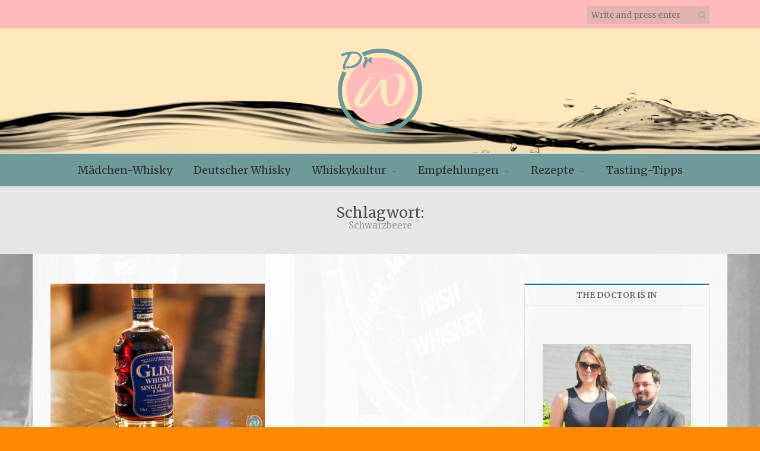

--- FILE ---
content_type: text/html; charset=UTF-8
request_url: http://www.doktorwhisky.de/tag/schwarzbeere/
body_size: 18333
content:
<!DOCTYPE html>
<html lang="de" xmlns="http://www.w3.org/1999/xhtml">
<head>
<meta name="viewport" content="width=device-width, initial-scale=1" />
<meta http-equiv="Content-Type" content="text/html; charset=UTF-8" />
<link rel="profile" href="http://gmpg.org/xfn/11" />
<link rel="pingback" href="http://www.doktorwhisky.de/xmlrpc.php" />
<meta name='robots' content='index, follow, max-image-preview:large, max-snippet:-1, max-video-preview:-1' />

	<!-- This site is optimized with the Yoast SEO plugin v20.13 - https://yoast.com/wordpress/plugins/seo/ -->
	<title>Schwarzbeere Archive - DoktorWhisky.de</title>
	<link rel="canonical" href="http://www.doktorwhisky.de/tag/schwarzbeere/" />
	<meta property="og:locale" content="de_DE" />
	<meta property="og:type" content="article" />
	<meta property="og:title" content="Schwarzbeere Archive - DoktorWhisky.de" />
	<meta property="og:url" content="http://www.doktorwhisky.de/tag/schwarzbeere/" />
	<meta property="og:site_name" content="DoktorWhisky.de" />
	<meta name="twitter:card" content="summary_large_image" />
	<script type="application/ld+json" class="yoast-schema-graph">{"@context":"https://schema.org","@graph":[{"@type":"CollectionPage","@id":"http://www.doktorwhisky.de/tag/schwarzbeere/","url":"http://www.doktorwhisky.de/tag/schwarzbeere/","name":"Schwarzbeere Archive - DoktorWhisky.de","isPartOf":{"@id":"http://www.doktorwhisky.de/#website"},"primaryImageOfPage":{"@id":"http://www.doktorwhisky.de/tag/schwarzbeere/#primaryimage"},"image":{"@id":"http://www.doktorwhisky.de/tag/schwarzbeere/#primaryimage"},"thumbnailUrl":"http://www.doktorwhisky.de/wp-content/uploads/2020/02/Art-Glina-1D.jpg","breadcrumb":{"@id":"http://www.doktorwhisky.de/tag/schwarzbeere/#breadcrumb"},"inLanguage":"de"},{"@type":"ImageObject","inLanguage":"de","@id":"http://www.doktorwhisky.de/tag/schwarzbeere/#primaryimage","url":"http://www.doktorwhisky.de/wp-content/uploads/2020/02/Art-Glina-1D.jpg","contentUrl":"http://www.doktorwhisky.de/wp-content/uploads/2020/02/Art-Glina-1D.jpg","width":1920,"height":1394},{"@type":"BreadcrumbList","@id":"http://www.doktorwhisky.de/tag/schwarzbeere/#breadcrumb","itemListElement":[{"@type":"ListItem","position":1,"name":"Startseite","item":"http://www.doktorwhisky.de/"},{"@type":"ListItem","position":2,"name":"Schwarzbeere"}]},{"@type":"WebSite","@id":"http://www.doktorwhisky.de/#website","url":"http://www.doktorwhisky.de/","name":"DoktorWhisky.de","description":"","publisher":{"@id":"http://www.doktorwhisky.de/#organization"},"potentialAction":[{"@type":"SearchAction","target":{"@type":"EntryPoint","urlTemplate":"http://www.doktorwhisky.de/?s={search_term_string}"},"query-input":"required name=search_term_string"}],"inLanguage":"de"},{"@type":"Organization","@id":"http://www.doktorwhisky.de/#organization","name":"DoktorWhisky.de","url":"http://www.doktorwhisky.de/","logo":{"@type":"ImageObject","inLanguage":"de","@id":"http://www.doktorwhisky.de/#/schema/logo/image/","url":"http://www.doktorwhisky.de/wp-content/uploads/2018/06/Entwurf-23-klein.png","contentUrl":"http://www.doktorwhisky.de/wp-content/uploads/2018/06/Entwurf-23-klein.png","width":150,"height":150,"caption":"DoktorWhisky.de"},"image":{"@id":"http://www.doktorwhisky.de/#/schema/logo/image/"}}]}</script>
	<!-- / Yoast SEO plugin. -->


<link rel='dns-prefetch' href='//fonts.googleapis.com' />
<link rel="alternate" type="application/rss+xml" title="DoktorWhisky.de &raquo; Feed" href="http://www.doktorwhisky.de/feed/" />
<link rel="alternate" type="application/rss+xml" title="DoktorWhisky.de &raquo; Kommentar-Feed" href="http://www.doktorwhisky.de/comments/feed/" />
<link rel="alternate" type="application/rss+xml" title="DoktorWhisky.de &raquo; Schwarzbeere Schlagwort-Feed" href="http://www.doktorwhisky.de/tag/schwarzbeere/feed/" />
<style id='wp-img-auto-sizes-contain-inline-css' type='text/css'>
img:is([sizes=auto i],[sizes^="auto," i]){contain-intrinsic-size:3000px 1500px}
/*# sourceURL=wp-img-auto-sizes-contain-inline-css */
</style>
<link rel='stylesheet' id='sbi_styles-css' href='http://www.doktorwhisky.de/wp-content/plugins/instagram-feed/css/sbi-styles.min.css?ver=6.2' type='text/css' media='all' />
<style id='wp-emoji-styles-inline-css' type='text/css'>

	img.wp-smiley, img.emoji {
		display: inline !important;
		border: none !important;
		box-shadow: none !important;
		height: 1em !important;
		width: 1em !important;
		margin: 0 0.07em !important;
		vertical-align: -0.1em !important;
		background: none !important;
		padding: 0 !important;
	}
/*# sourceURL=wp-emoji-styles-inline-css */
</style>
<style id='wp-block-library-inline-css' type='text/css'>
:root{--wp-block-synced-color:#7a00df;--wp-block-synced-color--rgb:122,0,223;--wp-bound-block-color:var(--wp-block-synced-color);--wp-editor-canvas-background:#ddd;--wp-admin-theme-color:#007cba;--wp-admin-theme-color--rgb:0,124,186;--wp-admin-theme-color-darker-10:#006ba1;--wp-admin-theme-color-darker-10--rgb:0,107,160.5;--wp-admin-theme-color-darker-20:#005a87;--wp-admin-theme-color-darker-20--rgb:0,90,135;--wp-admin-border-width-focus:2px}@media (min-resolution:192dpi){:root{--wp-admin-border-width-focus:1.5px}}.wp-element-button{cursor:pointer}:root .has-very-light-gray-background-color{background-color:#eee}:root .has-very-dark-gray-background-color{background-color:#313131}:root .has-very-light-gray-color{color:#eee}:root .has-very-dark-gray-color{color:#313131}:root .has-vivid-green-cyan-to-vivid-cyan-blue-gradient-background{background:linear-gradient(135deg,#00d084,#0693e3)}:root .has-purple-crush-gradient-background{background:linear-gradient(135deg,#34e2e4,#4721fb 50%,#ab1dfe)}:root .has-hazy-dawn-gradient-background{background:linear-gradient(135deg,#faaca8,#dad0ec)}:root .has-subdued-olive-gradient-background{background:linear-gradient(135deg,#fafae1,#67a671)}:root .has-atomic-cream-gradient-background{background:linear-gradient(135deg,#fdd79a,#004a59)}:root .has-nightshade-gradient-background{background:linear-gradient(135deg,#330968,#31cdcf)}:root .has-midnight-gradient-background{background:linear-gradient(135deg,#020381,#2874fc)}:root{--wp--preset--font-size--normal:16px;--wp--preset--font-size--huge:42px}.has-regular-font-size{font-size:1em}.has-larger-font-size{font-size:2.625em}.has-normal-font-size{font-size:var(--wp--preset--font-size--normal)}.has-huge-font-size{font-size:var(--wp--preset--font-size--huge)}.has-text-align-center{text-align:center}.has-text-align-left{text-align:left}.has-text-align-right{text-align:right}.has-fit-text{white-space:nowrap!important}#end-resizable-editor-section{display:none}.aligncenter{clear:both}.items-justified-left{justify-content:flex-start}.items-justified-center{justify-content:center}.items-justified-right{justify-content:flex-end}.items-justified-space-between{justify-content:space-between}.screen-reader-text{border:0;clip-path:inset(50%);height:1px;margin:-1px;overflow:hidden;padding:0;position:absolute;width:1px;word-wrap:normal!important}.screen-reader-text:focus{background-color:#ddd;clip-path:none;color:#444;display:block;font-size:1em;height:auto;left:5px;line-height:normal;padding:15px 23px 14px;text-decoration:none;top:5px;width:auto;z-index:100000}html :where(.has-border-color){border-style:solid}html :where([style*=border-top-color]){border-top-style:solid}html :where([style*=border-right-color]){border-right-style:solid}html :where([style*=border-bottom-color]){border-bottom-style:solid}html :where([style*=border-left-color]){border-left-style:solid}html :where([style*=border-width]){border-style:solid}html :where([style*=border-top-width]){border-top-style:solid}html :where([style*=border-right-width]){border-right-style:solid}html :where([style*=border-bottom-width]){border-bottom-style:solid}html :where([style*=border-left-width]){border-left-style:solid}html :where(img[class*=wp-image-]){height:auto;max-width:100%}:where(figure){margin:0 0 1em}html :where(.is-position-sticky){--wp-admin--admin-bar--position-offset:var(--wp-admin--admin-bar--height,0px)}@media screen and (max-width:600px){html :where(.is-position-sticky){--wp-admin--admin-bar--position-offset:0px}}

/*# sourceURL=wp-block-library-inline-css */
</style><style id='wp-block-paragraph-inline-css' type='text/css'>
.is-small-text{font-size:.875em}.is-regular-text{font-size:1em}.is-large-text{font-size:2.25em}.is-larger-text{font-size:3em}.has-drop-cap:not(:focus):first-letter{float:left;font-size:8.4em;font-style:normal;font-weight:100;line-height:.68;margin:.05em .1em 0 0;text-transform:uppercase}body.rtl .has-drop-cap:not(:focus):first-letter{float:none;margin-left:.1em}p.has-drop-cap.has-background{overflow:hidden}:root :where(p.has-background){padding:1.25em 2.375em}:where(p.has-text-color:not(.has-link-color)) a{color:inherit}p.has-text-align-left[style*="writing-mode:vertical-lr"],p.has-text-align-right[style*="writing-mode:vertical-rl"]{rotate:180deg}
/*# sourceURL=http://www.doktorwhisky.de/wp-includes/blocks/paragraph/style.min.css */
</style>
<style id='global-styles-inline-css' type='text/css'>
:root{--wp--preset--aspect-ratio--square: 1;--wp--preset--aspect-ratio--4-3: 4/3;--wp--preset--aspect-ratio--3-4: 3/4;--wp--preset--aspect-ratio--3-2: 3/2;--wp--preset--aspect-ratio--2-3: 2/3;--wp--preset--aspect-ratio--16-9: 16/9;--wp--preset--aspect-ratio--9-16: 9/16;--wp--preset--color--black: #000000;--wp--preset--color--cyan-bluish-gray: #abb8c3;--wp--preset--color--white: #ffffff;--wp--preset--color--pale-pink: #f78da7;--wp--preset--color--vivid-red: #cf2e2e;--wp--preset--color--luminous-vivid-orange: #ff6900;--wp--preset--color--luminous-vivid-amber: #fcb900;--wp--preset--color--light-green-cyan: #7bdcb5;--wp--preset--color--vivid-green-cyan: #00d084;--wp--preset--color--pale-cyan-blue: #8ed1fc;--wp--preset--color--vivid-cyan-blue: #0693e3;--wp--preset--color--vivid-purple: #9b51e0;--wp--preset--gradient--vivid-cyan-blue-to-vivid-purple: linear-gradient(135deg,rgb(6,147,227) 0%,rgb(155,81,224) 100%);--wp--preset--gradient--light-green-cyan-to-vivid-green-cyan: linear-gradient(135deg,rgb(122,220,180) 0%,rgb(0,208,130) 100%);--wp--preset--gradient--luminous-vivid-amber-to-luminous-vivid-orange: linear-gradient(135deg,rgb(252,185,0) 0%,rgb(255,105,0) 100%);--wp--preset--gradient--luminous-vivid-orange-to-vivid-red: linear-gradient(135deg,rgb(255,105,0) 0%,rgb(207,46,46) 100%);--wp--preset--gradient--very-light-gray-to-cyan-bluish-gray: linear-gradient(135deg,rgb(238,238,238) 0%,rgb(169,184,195) 100%);--wp--preset--gradient--cool-to-warm-spectrum: linear-gradient(135deg,rgb(74,234,220) 0%,rgb(151,120,209) 20%,rgb(207,42,186) 40%,rgb(238,44,130) 60%,rgb(251,105,98) 80%,rgb(254,248,76) 100%);--wp--preset--gradient--blush-light-purple: linear-gradient(135deg,rgb(255,206,236) 0%,rgb(152,150,240) 100%);--wp--preset--gradient--blush-bordeaux: linear-gradient(135deg,rgb(254,205,165) 0%,rgb(254,45,45) 50%,rgb(107,0,62) 100%);--wp--preset--gradient--luminous-dusk: linear-gradient(135deg,rgb(255,203,112) 0%,rgb(199,81,192) 50%,rgb(65,88,208) 100%);--wp--preset--gradient--pale-ocean: linear-gradient(135deg,rgb(255,245,203) 0%,rgb(182,227,212) 50%,rgb(51,167,181) 100%);--wp--preset--gradient--electric-grass: linear-gradient(135deg,rgb(202,248,128) 0%,rgb(113,206,126) 100%);--wp--preset--gradient--midnight: linear-gradient(135deg,rgb(2,3,129) 0%,rgb(40,116,252) 100%);--wp--preset--font-size--small: 13px;--wp--preset--font-size--medium: 20px;--wp--preset--font-size--large: 36px;--wp--preset--font-size--x-large: 42px;--wp--preset--spacing--20: 0.44rem;--wp--preset--spacing--30: 0.67rem;--wp--preset--spacing--40: 1rem;--wp--preset--spacing--50: 1.5rem;--wp--preset--spacing--60: 2.25rem;--wp--preset--spacing--70: 3.38rem;--wp--preset--spacing--80: 5.06rem;--wp--preset--shadow--natural: 6px 6px 9px rgba(0, 0, 0, 0.2);--wp--preset--shadow--deep: 12px 12px 50px rgba(0, 0, 0, 0.4);--wp--preset--shadow--sharp: 6px 6px 0px rgba(0, 0, 0, 0.2);--wp--preset--shadow--outlined: 6px 6px 0px -3px rgb(255, 255, 255), 6px 6px rgb(0, 0, 0);--wp--preset--shadow--crisp: 6px 6px 0px rgb(0, 0, 0);}:where(.is-layout-flex){gap: 0.5em;}:where(.is-layout-grid){gap: 0.5em;}body .is-layout-flex{display: flex;}.is-layout-flex{flex-wrap: wrap;align-items: center;}.is-layout-flex > :is(*, div){margin: 0;}body .is-layout-grid{display: grid;}.is-layout-grid > :is(*, div){margin: 0;}:where(.wp-block-columns.is-layout-flex){gap: 2em;}:where(.wp-block-columns.is-layout-grid){gap: 2em;}:where(.wp-block-post-template.is-layout-flex){gap: 1.25em;}:where(.wp-block-post-template.is-layout-grid){gap: 1.25em;}.has-black-color{color: var(--wp--preset--color--black) !important;}.has-cyan-bluish-gray-color{color: var(--wp--preset--color--cyan-bluish-gray) !important;}.has-white-color{color: var(--wp--preset--color--white) !important;}.has-pale-pink-color{color: var(--wp--preset--color--pale-pink) !important;}.has-vivid-red-color{color: var(--wp--preset--color--vivid-red) !important;}.has-luminous-vivid-orange-color{color: var(--wp--preset--color--luminous-vivid-orange) !important;}.has-luminous-vivid-amber-color{color: var(--wp--preset--color--luminous-vivid-amber) !important;}.has-light-green-cyan-color{color: var(--wp--preset--color--light-green-cyan) !important;}.has-vivid-green-cyan-color{color: var(--wp--preset--color--vivid-green-cyan) !important;}.has-pale-cyan-blue-color{color: var(--wp--preset--color--pale-cyan-blue) !important;}.has-vivid-cyan-blue-color{color: var(--wp--preset--color--vivid-cyan-blue) !important;}.has-vivid-purple-color{color: var(--wp--preset--color--vivid-purple) !important;}.has-black-background-color{background-color: var(--wp--preset--color--black) !important;}.has-cyan-bluish-gray-background-color{background-color: var(--wp--preset--color--cyan-bluish-gray) !important;}.has-white-background-color{background-color: var(--wp--preset--color--white) !important;}.has-pale-pink-background-color{background-color: var(--wp--preset--color--pale-pink) !important;}.has-vivid-red-background-color{background-color: var(--wp--preset--color--vivid-red) !important;}.has-luminous-vivid-orange-background-color{background-color: var(--wp--preset--color--luminous-vivid-orange) !important;}.has-luminous-vivid-amber-background-color{background-color: var(--wp--preset--color--luminous-vivid-amber) !important;}.has-light-green-cyan-background-color{background-color: var(--wp--preset--color--light-green-cyan) !important;}.has-vivid-green-cyan-background-color{background-color: var(--wp--preset--color--vivid-green-cyan) !important;}.has-pale-cyan-blue-background-color{background-color: var(--wp--preset--color--pale-cyan-blue) !important;}.has-vivid-cyan-blue-background-color{background-color: var(--wp--preset--color--vivid-cyan-blue) !important;}.has-vivid-purple-background-color{background-color: var(--wp--preset--color--vivid-purple) !important;}.has-black-border-color{border-color: var(--wp--preset--color--black) !important;}.has-cyan-bluish-gray-border-color{border-color: var(--wp--preset--color--cyan-bluish-gray) !important;}.has-white-border-color{border-color: var(--wp--preset--color--white) !important;}.has-pale-pink-border-color{border-color: var(--wp--preset--color--pale-pink) !important;}.has-vivid-red-border-color{border-color: var(--wp--preset--color--vivid-red) !important;}.has-luminous-vivid-orange-border-color{border-color: var(--wp--preset--color--luminous-vivid-orange) !important;}.has-luminous-vivid-amber-border-color{border-color: var(--wp--preset--color--luminous-vivid-amber) !important;}.has-light-green-cyan-border-color{border-color: var(--wp--preset--color--light-green-cyan) !important;}.has-vivid-green-cyan-border-color{border-color: var(--wp--preset--color--vivid-green-cyan) !important;}.has-pale-cyan-blue-border-color{border-color: var(--wp--preset--color--pale-cyan-blue) !important;}.has-vivid-cyan-blue-border-color{border-color: var(--wp--preset--color--vivid-cyan-blue) !important;}.has-vivid-purple-border-color{border-color: var(--wp--preset--color--vivid-purple) !important;}.has-vivid-cyan-blue-to-vivid-purple-gradient-background{background: var(--wp--preset--gradient--vivid-cyan-blue-to-vivid-purple) !important;}.has-light-green-cyan-to-vivid-green-cyan-gradient-background{background: var(--wp--preset--gradient--light-green-cyan-to-vivid-green-cyan) !important;}.has-luminous-vivid-amber-to-luminous-vivid-orange-gradient-background{background: var(--wp--preset--gradient--luminous-vivid-amber-to-luminous-vivid-orange) !important;}.has-luminous-vivid-orange-to-vivid-red-gradient-background{background: var(--wp--preset--gradient--luminous-vivid-orange-to-vivid-red) !important;}.has-very-light-gray-to-cyan-bluish-gray-gradient-background{background: var(--wp--preset--gradient--very-light-gray-to-cyan-bluish-gray) !important;}.has-cool-to-warm-spectrum-gradient-background{background: var(--wp--preset--gradient--cool-to-warm-spectrum) !important;}.has-blush-light-purple-gradient-background{background: var(--wp--preset--gradient--blush-light-purple) !important;}.has-blush-bordeaux-gradient-background{background: var(--wp--preset--gradient--blush-bordeaux) !important;}.has-luminous-dusk-gradient-background{background: var(--wp--preset--gradient--luminous-dusk) !important;}.has-pale-ocean-gradient-background{background: var(--wp--preset--gradient--pale-ocean) !important;}.has-electric-grass-gradient-background{background: var(--wp--preset--gradient--electric-grass) !important;}.has-midnight-gradient-background{background: var(--wp--preset--gradient--midnight) !important;}.has-small-font-size{font-size: var(--wp--preset--font-size--small) !important;}.has-medium-font-size{font-size: var(--wp--preset--font-size--medium) !important;}.has-large-font-size{font-size: var(--wp--preset--font-size--large) !important;}.has-x-large-font-size{font-size: var(--wp--preset--font-size--x-large) !important;}
/*# sourceURL=global-styles-inline-css */
</style>

<style id='classic-theme-styles-inline-css' type='text/css'>
/*! This file is auto-generated */
.wp-block-button__link{color:#fff;background-color:#32373c;border-radius:9999px;box-shadow:none;text-decoration:none;padding:calc(.667em + 2px) calc(1.333em + 2px);font-size:1.125em}.wp-block-file__button{background:#32373c;color:#fff;text-decoration:none}
/*# sourceURL=/wp-includes/css/classic-themes.min.css */
</style>
<link rel='stylesheet' id='holland-library-css' href='http://www.doktorwhisky.de/wp-content/themes/holland/css/library.css?ver=6.9' type='text/css' media='all' />
<link rel='stylesheet' id='holland-css-css' href='http://www.doktorwhisky.de/wp-content/themes/holland/style.css?ver=6.9' type='text/css' media='all' />
<style id='holland-css-inline-css' type='text/css'>

	.container-fluid {
   		 max-width: px;
	}
	
     .hl-logo-area{
		background-image: url(http://www.doktorwhisky.de/wp-content/uploads/2025/01/header2024-3.jpg);
		}
	
/*# sourceURL=holland-css-inline-css */
</style>
<link rel='stylesheet' id='holland-responsive-css' href='http://www.doktorwhisky.de/wp-content/themes/holland/css/responsive.css?ver=6.9' type='text/css' media='all' />
<link rel='stylesheet' id='holland-merriweather-css' href='//fonts.googleapis.com/css?family=Merriweather&#038;ver=6.9' type='text/css' media='all' />
<link rel='stylesheet' id='holland-qwigley-css' href='//fonts.googleapis.com/css?family=Qwigley&#038;ver=6.9' type='text/css' media='all' />
<script type="text/javascript" src="http://www.doktorwhisky.de/wp-includes/js/jquery/jquery.min.js?ver=3.7.1" id="jquery-core-js"></script>
<script type="text/javascript" src="http://www.doktorwhisky.de/wp-includes/js/jquery/jquery-migrate.min.js?ver=3.4.1" id="jquery-migrate-js"></script>
<script type="text/javascript" id="holland-custom-js-js-extra">
/* <![CDATA[ */
var hollandVars = {"slider_options":{"auto":true,"speed":1000,"pause":5000,"controls":true}};
//# sourceURL=holland-custom-js-js-extra
/* ]]> */
</script>
<script type="text/javascript" src="http://www.doktorwhisky.de/wp-content/themes/holland/js/custom.js?ver=120938200" id="holland-custom-js-js"></script>
<link rel="https://api.w.org/" href="http://www.doktorwhisky.de/wp-json/" /><link rel="alternate" title="JSON" type="application/json" href="http://www.doktorwhisky.de/wp-json/wp/v2/tags/1302" /><link rel="EditURI" type="application/rsd+xml" title="RSD" href="http://www.doktorwhisky.de/xmlrpc.php?rsd" />
<meta name="generator" content="WordPress 6.9" />
<style type="text/css" id="custom-background-css">
body.custom-background { background-color: #fc8900; background-image: url("http://www.doktorwhisky.de/wp-content/uploads/2018/11/Hintergrund2.jpg"); background-position: center center; background-size: cover; background-repeat: no-repeat; background-attachment: fixed; }
</style>
	<link rel="icon" href="http://www.doktorwhisky.de/wp-content/uploads/2018/06/Entwurf-22-Klein.png" sizes="32x32" />
<link rel="icon" href="http://www.doktorwhisky.de/wp-content/uploads/2018/06/Entwurf-22-Klein.png" sizes="192x192" />
<link rel="apple-touch-icon" href="http://www.doktorwhisky.de/wp-content/uploads/2018/06/Entwurf-22-Klein.png" />
<meta name="msapplication-TileImage" content="http://www.doktorwhisky.de/wp-content/uploads/2018/06/Entwurf-22-Klein.png" />
		<style type="text/css" id="wp-custom-css">
			.hl-topbar {
	background-color: #FFBBBB}

.hl-site-title a {
	color: #FFE8BB; font-size:80px; font-style:oblique}

.hl-tagline {
	color: #FFE8BB; font-size: 40px; font-family: qwigley}

.hl-main-menu {
	background-color: #709999; font-size:18px; font-weight: 500}

.hl-footer-widgets {
	background-color: #a4bfa2}

.hl-site-title {font-family: 'arial', serif}

.hl-logo-area {
	background-color: #FFE8BB}

.single .hl-post-media {display:none;}

.widget_category_description_widget {
	background-color: #FFE8BB}

		</style>
		</head>
<body class="archive tag tag-schwarzbeere tag-1302 custom-background wp-custom-logo wp-theme-holland has-header-bg" >
<div class="main">
<header class="hl-header">
    <div class="hl-topbar">
    <div class="container-fluid">
      <div class="row">
        <div class="col-xs-12">
                              <div class="hl-top-search-form">
            <form method="get" class="search-form" action="http://www.doktorwhisky.de/">
  <input type="text" placeholder="Write and press enter" name="s" class="s" value=""/>
  <button type="submit" class="search-submit"><i class="fa fa-search" aria-hidden="true"></i></button>
</form>
          </div>
                  </div>
      </div>
    </div>
  </div>
    <div class="hl-logo-area">
    <div class="container-fluid">
      <div class="row">
        <div class="col-xs-12">
                   <div class="hl-logo">
                        <h2 class="hl-site-title"><a href="http://www.doktorwhisky.de/">
                            <img src="http://www.doktorwhisky.de/wp-content/uploads/2018/06/Entwurf-23-klein.png" alt="DoktorWhisky.de">
                            </a></h2>
                        <h3 class="hl-tagline">
                          </h3>
                                  </div>
                               <div class="hl-mobile-icon">
            <div class="hl-menu-open"> <i class="fa fa-bars" aria-hidden="true"></i> </div>
          </div>
                  </div>
      </div>
    </div>
  </div>
    <div class="hl-main-menu">
    <div class="container-fluid">
      <div class="row">
        <div class="col-xs-12 hl-nav">
          <nav class="hl-nav"><ul id="menu-hauptmenue" class="menu"><li id="menu-item-106" class="menu-item menu-item-type-taxonomy menu-item-object-category menu-item-106"><a href="http://www.doktorwhisky.de/category/maedchenwhisky/">Mädchen-Whisky</a></li>
<li id="menu-item-2585" class="menu-item menu-item-type-taxonomy menu-item-object-category menu-item-2585"><a href="http://www.doktorwhisky.de/category/empfehlungen/deutscher-whisky/">Deutscher Whisky</a></li>
<li id="menu-item-95" class="menu-item menu-item-type-taxonomy menu-item-object-category menu-item-has-children menu-item-95"><a href="http://www.doktorwhisky.de/category/bildung/">Whiskykultur</a>
<ul class="sub-menu">
	<li id="menu-item-97" class="menu-item menu-item-type-taxonomy menu-item-object-category menu-item-97"><a href="http://www.doktorwhisky.de/category/bildung/geschichte-trends/">Whisky-Geschichte &#038; Trends</a></li>
	<li id="menu-item-96" class="menu-item menu-item-type-taxonomy menu-item-object-category menu-item-96"><a href="http://www.doktorwhisky.de/category/bildung/popkultur/">Pop-Kultur</a></li>
	<li id="menu-item-1043" class="menu-item menu-item-type-post_type menu-item-object-page menu-item-1043"><a href="http://www.doktorwhisky.de/hintergrundbilder/">Hintergrundbilder</a></li>
</ul>
</li>
<li id="menu-item-98" class="menu-item menu-item-type-taxonomy menu-item-object-category menu-item-has-children menu-item-98"><a href="http://www.doktorwhisky.de/category/empfehlungen/">Empfehlungen</a>
<ul class="sub-menu">
	<li id="menu-item-100" class="menu-item menu-item-type-taxonomy menu-item-object-category menu-item-100"><a href="http://www.doktorwhisky.de/category/empfehlungen/gut-guenstig/">Gut &#038; Günstig</a></li>
	<li id="menu-item-875" class="menu-item menu-item-type-taxonomy menu-item-object-category menu-item-875"><a href="http://www.doktorwhisky.de/category/empfehlungen/einfach-gut/">Einfach Gut</a></li>
	<li id="menu-item-101" class="menu-item menu-item-type-taxonomy menu-item-object-category menu-item-101"><a href="http://www.doktorwhisky.de/category/empfehlungen/pubs-bars-events/">Pubs, Bars, Events</a></li>
</ul>
</li>
<li id="menu-item-102" class="menu-item menu-item-type-taxonomy menu-item-object-category menu-item-has-children menu-item-102"><a href="http://www.doktorwhisky.de/category/rezepte/">Rezepte</a>
<ul class="sub-menu">
	<li id="menu-item-103" class="menu-item menu-item-type-taxonomy menu-item-object-category menu-item-103"><a href="http://www.doktorwhisky.de/category/rezepte/essen/">Essen</a></li>
	<li id="menu-item-104" class="menu-item menu-item-type-taxonomy menu-item-object-category menu-item-104"><a href="http://www.doktorwhisky.de/category/rezepte/trinken/">Trinken</a></li>
</ul>
</li>
<li id="menu-item-107" class="menu-item menu-item-type-taxonomy menu-item-object-category menu-item-107"><a href="http://www.doktorwhisky.de/category/tastintipps/">Tasting-Tipps</a></li>
</ul></nav>        </div>
      </div>
    </div>
  </div>
  <!--Main Menu End-->
      <div class="hl-mobile-menu">
    <div class="hl-mobile-container">
      <nav class="hl-mobile-nav"><ul id="menu-hauptmenue-1" class="menu"><li class="menu-item menu-item-type-taxonomy menu-item-object-category menu-item-106"><a href="http://www.doktorwhisky.de/category/maedchenwhisky/">Mädchen-Whisky</a></li>
<li class="menu-item menu-item-type-taxonomy menu-item-object-category menu-item-2585"><a href="http://www.doktorwhisky.de/category/empfehlungen/deutscher-whisky/">Deutscher Whisky</a></li>
<li class="menu-item menu-item-type-taxonomy menu-item-object-category menu-item-has-children menu-item-95"><a href="http://www.doktorwhisky.de/category/bildung/">Whiskykultur</a>
<ul class="sub-menu">
	<li class="menu-item menu-item-type-taxonomy menu-item-object-category menu-item-97"><a href="http://www.doktorwhisky.de/category/bildung/geschichte-trends/">Whisky-Geschichte &#038; Trends</a></li>
	<li class="menu-item menu-item-type-taxonomy menu-item-object-category menu-item-96"><a href="http://www.doktorwhisky.de/category/bildung/popkultur/">Pop-Kultur</a></li>
	<li class="menu-item menu-item-type-post_type menu-item-object-page menu-item-1043"><a href="http://www.doktorwhisky.de/hintergrundbilder/">Hintergrundbilder</a></li>
</ul>
</li>
<li class="menu-item menu-item-type-taxonomy menu-item-object-category menu-item-has-children menu-item-98"><a href="http://www.doktorwhisky.de/category/empfehlungen/">Empfehlungen</a>
<ul class="sub-menu">
	<li class="menu-item menu-item-type-taxonomy menu-item-object-category menu-item-100"><a href="http://www.doktorwhisky.de/category/empfehlungen/gut-guenstig/">Gut &#038; Günstig</a></li>
	<li class="menu-item menu-item-type-taxonomy menu-item-object-category menu-item-875"><a href="http://www.doktorwhisky.de/category/empfehlungen/einfach-gut/">Einfach Gut</a></li>
	<li class="menu-item menu-item-type-taxonomy menu-item-object-category menu-item-101"><a href="http://www.doktorwhisky.de/category/empfehlungen/pubs-bars-events/">Pubs, Bars, Events</a></li>
</ul>
</li>
<li class="menu-item menu-item-type-taxonomy menu-item-object-category menu-item-has-children menu-item-102"><a href="http://www.doktorwhisky.de/category/rezepte/">Rezepte</a>
<ul class="sub-menu">
	<li class="menu-item menu-item-type-taxonomy menu-item-object-category menu-item-103"><a href="http://www.doktorwhisky.de/category/rezepte/essen/">Essen</a></li>
	<li class="menu-item menu-item-type-taxonomy menu-item-object-category menu-item-104"><a href="http://www.doktorwhisky.de/category/rezepte/trinken/">Trinken</a></li>
</ul>
</li>
<li class="menu-item menu-item-type-taxonomy menu-item-object-category menu-item-107"><a href="http://www.doktorwhisky.de/category/tastintipps/">Tasting-Tipps</a></li>
</ul></nav>      <div class="menu-close"> <i class="fa fa-times" aria-hidden="true"></i> </div>
    </div>
  </div>
  <!--Main Menu End-->
  </header>
<div class="archive-title">
  <div class="container-fluid">
    <div class="row">
      <div class="col-sm-12">
        <h1>
          Schlagwort: <span>Schwarzbeere</span>        </h1>
      </div>
    </div>
  </div>
</div>
<div class="hl-content hl-right">
  <div class="container-fluid">
    <div class="row">
      <div class="hl-main col-md-8">
        <article id="post-2294" class="hl-article hl-article-grid post-2294 post type-post status-publish format-standard has-post-thumbnail hentry category-deutscher-whisky category-einfach-gut category-empfehlungen tag-abv tag-besprechung tag-bitterschokolade tag-bordeaux tag-brombeere tag-chili tag-cremig tag-darren tag-deutsche-whiskybrenner tag-deutsche-whiskyhersteller tag-deutscher-single-malt tag-deutscher-whisky tag-dunkle-fruechte tag-eiche tag-einzigartig tag-fassstaerke tag-fruechte tag-getreide tag-glina tag-glina-rye tag-glina-rye-whiskey tag-glina-triple-cask tag-glina-whisky tag-gluehwein tag-gluehweinfass tag-handabdruck tag-holzfeuer tag-intensitaet tag-intensiv tag-karamell tag-kirschwein tag-knupperkirschweinfaesser tag-kraeuter tag-kurzer-abgang tag-lokale-erzeugnisse tag-mackmyra tag-malz tag-marsala tag-marzipan tag-master-distiller-michael tag-michael-schultz tag-mutig tag-pfeffer tag-polarisierend tag-quelle tag-rauchig tag-rauchiger-whisky tag-rauchnote tag-reifung tag-rote-traube tag-rotwein tag-rotweinfass tag-rye tag-rye-whiskey tag-schwarzbeere tag-schwer-fruchtig tag-sherry tag-sherryfass tag-staerke tag-starkwein tag-tabak tag-tannine tag-tasting tag-teer tag-traube tag-triple-cask tag-triple-wood tag-unfiltriert tag-ungefaerbt tag-ungefaerbter-whisky tag-verkostung tag-vintergloed tag-weich tag-werder tag-werder-an-der-havel tag-whisky tag-whiskybrenner tag-whiskybrennerei tag-whiskydeutschland tag-wuerze tag-wuerzig tag-wuerzig-suess" >
    <div class="hl-post-media"> <a href="http://www.doktorwhisky.de/glina-triple-cask/2294/">
    <img width="400" height="270" src="http://www.doktorwhisky.de/wp-content/uploads/2020/02/Art-Glina-1D-400x270.jpg" class="attachment-holland-grid-thumb size-holland-grid-thumb wp-post-image" alt="" decoding="async" fetchpriority="high" />    </a> </div>
    <div class="article-content">
        <div class="hl-post-cat">
      <ul class="post-categories">
	<li><a href="http://www.doktorwhisky.de/category/empfehlungen/deutscher-whisky/" rel="category tag">Deutscher Whisky</a></li>
	<li><a href="http://www.doktorwhisky.de/category/empfehlungen/einfach-gut/" rel="category tag">Einfach Gut</a></li>
	<li><a href="http://www.doktorwhisky.de/category/empfehlungen/" rel="category tag">Empfehlungen</a></li></ul>    </div>
            <h2 class="hl-post-title"> <a href="http://www.doktorwhisky.de/glina-triple-cask/2294/" rel="bookmark">
      Glina Triple Cask      </a> </h2>
        <div class="post-meta">
      <ul class="meta-list">
                <li> <span class="date"> <span class="by">
          On           </span> 16. Februar 2020 </span> </li>
                        <li> <span class="author"> <span class="by">
          By           </span>
          <a href="http://www.doktorwhisky.de/author/kai-grundmann/" title="Beiträge von Dr. Kai Grundmann" rel="author">Dr. Kai Grundmann</a>          </span> </li>
                        <li> <span class="meta-comment">
          <a href="http://www.doktorwhisky.de/glina-triple-cask/2294/#comments">1 Comment</a>          </span> </li>
              </ul>
    </div>
        <div class="hl-post-content">
      <p>Bester des Jahres 2019 &#8230;dank Glühweinfässern?</p>
    </div>
      </div>
  <div class="hl-article-footer">
    <div class="hl-article-more"> <a href="http://www.doktorwhisky.de/glina-triple-cask/2294/">
      Read More      </a> </div>
  </div>
</article>

<div class="holland-pagination">
    <div class="clearfix"></div>
</div>
      </div>
            <div class="hl-side-bar col-sm-4">
        <aside id="sidebar">
    		<div id="text-8" class="widget widget_text"><h4 class="widget-title">The doctor is in</h4>			<div class="textwidget"><p>&nbsp;</p>
<p><a href="http://www.doktorwhisky.de/ueber-uns/"><img loading="lazy" decoding="async" class="aligncenter wp-image-3840 size-medium" src="http://www.doktorwhisky.de/wp-content/uploads/2023/05/Team-2B-300x225.jpg" alt="" width="300" height="225" srcset="http://www.doktorwhisky.de/wp-content/uploads/2023/05/Team-2B-300x225.jpg 300w, http://www.doktorwhisky.de/wp-content/uploads/2023/05/Team-2B-1024x768.jpg 1024w, http://www.doktorwhisky.de/wp-content/uploads/2023/05/Team-2B-768x576.jpg 768w, http://www.doktorwhisky.de/wp-content/uploads/2023/05/Team-2B-1170x878.jpg 1170w, http://www.doktorwhisky.de/wp-content/uploads/2023/05/Team-2B-820x615.jpg 820w, http://www.doktorwhisky.de/wp-content/uploads/2023/05/Team-2B.jpg 1280w" sizes="auto, (max-width: 300px) 100vw, 300px" /></a></p>
<p>Wer ist der Doktor?</p>
<p>Kai.</p>
<p>Und er macht das hier alles ganz allein? Nö.</p>
<p>Karen macht das Technische.</p>
<p><a href="http://www.doktorwhisky.de/ueber-uns/">Hier erfährst Du mehr.</a></p>
</div>
		</div><div id="custom_html-7" class="widget_text widget widget_custom_html"><div class="textwidget custom-html-widget">
<div id="sb_instagram"  class="sbi sbi_mob_col_1 sbi_tab_col_2 sbi_col_2 sbi_width_resp" style="padding-bottom: 10px;width: 100%;" data-feedid="*1"  data-res="auto" data-cols="2" data-colsmobile="1" data-colstablet="2" data-num="4" data-nummobile="" data-shortcode-atts="{}"  data-postid="" data-locatornonce="d151893a3a" data-sbi-flags="favorLocal">
	<div class="sb_instagram_header "  style="padding: 5px;padding-bottom: 0; margin-bottom: 10px;"  >
	<a href="https://www.instagram.com/doktorwhisky.de/" target="_blank" rel="nofollow noopener"  title="@doktorwhisky.de" class="sbi_header_link">
		<div class="sbi_header_text sbi_no_bio">
			
			<h3>doktorwhisky.de</h3>
					</div>

					<div class="sbi_header_img"  data-avatar-url="https://scontent-zrh1-1.xx.fbcdn.net/v/t51.2885-15/350673974_651362383504925_8489544775326245004_n.jpg?_nc_cat=111&ccb=1-7&_nc_sid=7d201b&_nc_ohc=CbxV5yK4V4QQ7kNvwGLyZ35&_nc_oc=Adm9mByV86uwvXFxsOM-gXAhpQS7-bSiHC4z2eDJHi8_7ldhpopsbVCwgIEi6tzGzh0&_nc_zt=23&_nc_ht=scontent-zrh1-1.xx&edm=AL-3X8kEAAAA&oh=00_AfozsZmcF1jvwdcdMEgaQoyvvjqc8hJQ4rCiEhDmzczS9w&oe=6962CB74">
									<div class="sbi_header_img_hover"  ><svg class="sbi_new_logo fa-instagram fa-w-14" aria-hidden="true" data-fa-processed="" aria-label="Instagram" data-prefix="fab" data-icon="instagram" role="img" viewBox="0 0 448 512">
	                <path fill="currentColor" d="M224.1 141c-63.6 0-114.9 51.3-114.9 114.9s51.3 114.9 114.9 114.9S339 319.5 339 255.9 287.7 141 224.1 141zm0 189.6c-41.1 0-74.7-33.5-74.7-74.7s33.5-74.7 74.7-74.7 74.7 33.5 74.7 74.7-33.6 74.7-74.7 74.7zm146.4-194.3c0 14.9-12 26.8-26.8 26.8-14.9 0-26.8-12-26.8-26.8s12-26.8 26.8-26.8 26.8 12 26.8 26.8zm76.1 27.2c-1.7-35.9-9.9-67.7-36.2-93.9-26.2-26.2-58-34.4-93.9-36.2-37-2.1-147.9-2.1-184.9 0-35.8 1.7-67.6 9.9-93.9 36.1s-34.4 58-36.2 93.9c-2.1 37-2.1 147.9 0 184.9 1.7 35.9 9.9 67.7 36.2 93.9s58 34.4 93.9 36.2c37 2.1 147.9 2.1 184.9 0 35.9-1.7 67.7-9.9 93.9-36.2 26.2-26.2 34.4-58 36.2-93.9 2.1-37 2.1-147.8 0-184.8zM398.8 388c-7.8 19.6-22.9 34.7-42.6 42.6-29.5 11.7-99.5 9-132.1 9s-102.7 2.6-132.1-9c-19.6-7.8-34.7-22.9-42.6-42.6-11.7-29.5-9-99.5-9-132.1s-2.6-102.7 9-132.1c7.8-19.6 22.9-34.7 42.6-42.6 29.5-11.7 99.5-9 132.1-9s102.7-2.6 132.1 9c19.6 7.8 34.7 22.9 42.6 42.6 11.7 29.5 9 99.5 9 132.1s2.7 102.7-9 132.1z"></path>
	            </svg></div>
					<img  src="http://www.doktorwhisky.de/wp-content/uploads/2018/06/Entwurf-23-klein.png" alt="Karen & Kai" width="50" height="50">
											</div>
		
	</a>
</div>

    <div id="sbi_images"  style="padding: 5px;">
		<div class="sbi_item sbi_type_image sbi_new sbi_transition" id="sbi_18032665982765371" data-date="1767541418">
    <div class="sbi_photo_wrap">
        <a class="sbi_photo" href="https://www.instagram.com/p/DTGB8hPiv6O/" target="_blank" rel="noopener nofollow" data-full-res="https://scontent-zrh1-1.cdninstagram.com/v/t51.82787-15/609417645_18276385831303055_4553998668752799049_n.jpg?stp=dst-jpg_e35_tt6&#038;_nc_cat=109&#038;ccb=7-5&#038;_nc_sid=18de74&#038;efg=eyJlZmdfdGFnIjoiRkVFRC5iZXN0X2ltYWdlX3VybGdlbi5DMyJ9&#038;_nc_ohc=A5LYGFk1tzIQ7kNvwG6Fg7Z&#038;_nc_oc=AdmRE4vv6NQbZhlEfC4edfBwihwHHnskeKNE5ud5lkuNpZQI8fnq9KJsStNIy8BPPy8&#038;_nc_zt=23&#038;_nc_ht=scontent-zrh1-1.cdninstagram.com&#038;edm=AM6HXa8EAAAA&#038;_nc_gid=ASNz8UsVsXNdYZy9v8tM7Q&#038;oh=00_AfrFMtUyZPOfwv8VGwrUXteU_uQL7BzLIl-8BfTzABXRZg&#038;oe=6962D280" data-img-src-set="{&quot;d&quot;:&quot;https:\/\/scontent-zrh1-1.cdninstagram.com\/v\/t51.82787-15\/609417645_18276385831303055_4553998668752799049_n.jpg?stp=dst-jpg_e35_tt6&amp;_nc_cat=109&amp;ccb=7-5&amp;_nc_sid=18de74&amp;efg=eyJlZmdfdGFnIjoiRkVFRC5iZXN0X2ltYWdlX3VybGdlbi5DMyJ9&amp;_nc_ohc=A5LYGFk1tzIQ7kNvwG6Fg7Z&amp;_nc_oc=AdmRE4vv6NQbZhlEfC4edfBwihwHHnskeKNE5ud5lkuNpZQI8fnq9KJsStNIy8BPPy8&amp;_nc_zt=23&amp;_nc_ht=scontent-zrh1-1.cdninstagram.com&amp;edm=AM6HXa8EAAAA&amp;_nc_gid=ASNz8UsVsXNdYZy9v8tM7Q&amp;oh=00_AfrFMtUyZPOfwv8VGwrUXteU_uQL7BzLIl-8BfTzABXRZg&amp;oe=6962D280&quot;,&quot;150&quot;:&quot;https:\/\/scontent-zrh1-1.cdninstagram.com\/v\/t51.82787-15\/609417645_18276385831303055_4553998668752799049_n.jpg?stp=dst-jpg_e35_tt6&amp;_nc_cat=109&amp;ccb=7-5&amp;_nc_sid=18de74&amp;efg=eyJlZmdfdGFnIjoiRkVFRC5iZXN0X2ltYWdlX3VybGdlbi5DMyJ9&amp;_nc_ohc=A5LYGFk1tzIQ7kNvwG6Fg7Z&amp;_nc_oc=AdmRE4vv6NQbZhlEfC4edfBwihwHHnskeKNE5ud5lkuNpZQI8fnq9KJsStNIy8BPPy8&amp;_nc_zt=23&amp;_nc_ht=scontent-zrh1-1.cdninstagram.com&amp;edm=AM6HXa8EAAAA&amp;_nc_gid=ASNz8UsVsXNdYZy9v8tM7Q&amp;oh=00_AfrFMtUyZPOfwv8VGwrUXteU_uQL7BzLIl-8BfTzABXRZg&amp;oe=6962D280&quot;,&quot;320&quot;:&quot;https:\/\/scontent-zrh1-1.cdninstagram.com\/v\/t51.82787-15\/609417645_18276385831303055_4553998668752799049_n.jpg?stp=dst-jpg_e35_tt6&amp;_nc_cat=109&amp;ccb=7-5&amp;_nc_sid=18de74&amp;efg=eyJlZmdfdGFnIjoiRkVFRC5iZXN0X2ltYWdlX3VybGdlbi5DMyJ9&amp;_nc_ohc=A5LYGFk1tzIQ7kNvwG6Fg7Z&amp;_nc_oc=AdmRE4vv6NQbZhlEfC4edfBwihwHHnskeKNE5ud5lkuNpZQI8fnq9KJsStNIy8BPPy8&amp;_nc_zt=23&amp;_nc_ht=scontent-zrh1-1.cdninstagram.com&amp;edm=AM6HXa8EAAAA&amp;_nc_gid=ASNz8UsVsXNdYZy9v8tM7Q&amp;oh=00_AfrFMtUyZPOfwv8VGwrUXteU_uQL7BzLIl-8BfTzABXRZg&amp;oe=6962D280&quot;,&quot;640&quot;:&quot;https:\/\/scontent-zrh1-1.cdninstagram.com\/v\/t51.82787-15\/609417645_18276385831303055_4553998668752799049_n.jpg?stp=dst-jpg_e35_tt6&amp;_nc_cat=109&amp;ccb=7-5&amp;_nc_sid=18de74&amp;efg=eyJlZmdfdGFnIjoiRkVFRC5iZXN0X2ltYWdlX3VybGdlbi5DMyJ9&amp;_nc_ohc=A5LYGFk1tzIQ7kNvwG6Fg7Z&amp;_nc_oc=AdmRE4vv6NQbZhlEfC4edfBwihwHHnskeKNE5ud5lkuNpZQI8fnq9KJsStNIy8BPPy8&amp;_nc_zt=23&amp;_nc_ht=scontent-zrh1-1.cdninstagram.com&amp;edm=AM6HXa8EAAAA&amp;_nc_gid=ASNz8UsVsXNdYZy9v8tM7Q&amp;oh=00_AfrFMtUyZPOfwv8VGwrUXteU_uQL7BzLIl-8BfTzABXRZg&amp;oe=6962D280&quot;}">
            <span class="sbi-screenreader">Let’s start Irish @thebusker_official 
_
The Iri</span>
            	                    <img src="http://www.doktorwhisky.de/wp-content/plugins/instagram-feed/img/placeholder.png" alt="Let’s start Irish @thebusker_official 
_
The Irish whiskey industry did not have a great year 2025, yet one distillery did really well: the Royal Oak distillery with their Busker. Widely available at airports with a wide portfolio of blended, malt, grain and pot still whiskey at the premium level, the Busker made a bit of a name for itself. This core range is solid though nothing exciting to be honest. The Small Batch however is a different story.
_
The Small Batch Single Pot Still whiskey has some typical features for this kind of whiskey, i.e. the use of malted and unmalted barley (no other grains), the triple distillation, and the maturation in bourbon and sherry casks. As such, conceptionally it is pretty close to the big names in pot still whiskey, but that is not a bad thing. It just works. The Small Batch is elevated over the standard expression by specially selected casks, either first-fill bourbon or Oloroso specifically, and a slightly higher ABV. 
_
Nose: crisp and fresh with grass, hay, and green fruit, but also a distinct malty sweetness and some mild spices. In the background linger dried fruit, tobacco and leather.
Palate: again very crisp, especially due to increased spiciness, now with red peppers and aniseed. While still quite fresh, the dried fruits come to the fore and dominate much of the experience. Also a bit of caramel and vanilla. 
Finish: short but on point
_
This is a well-made whiskey that delivers that mix of spice and sweetness one expects from the pot still whiskey. The balance is not yet on the level of the big player in this field but the elements are there and they work. And given it is an NAS the cask influence is quite noticeable. 
I have not been entirely convinced by the core range. This small batch on the other hand gets my wholehearted recommendation. 
_
#thebusker #irishwhiskey #potstill #whisky smallbatch">
        </a>
    </div>
</div><div class="sbi_item sbi_type_image sbi_new sbi_transition" id="sbi_17871321870497144" data-date="1766930447">
    <div class="sbi_photo_wrap">
        <a class="sbi_photo" href="https://www.instagram.com/p/DSz0nHSjMnh/" target="_blank" rel="noopener nofollow" data-full-res="https://scontent-zrh1-1.cdninstagram.com/v/t51.82787-15/608690193_18275618479303055_5535926267631060731_n.jpg?stp=dst-jpg_e35_tt6&#038;_nc_cat=103&#038;ccb=7-5&#038;_nc_sid=18de74&#038;efg=eyJlZmdfdGFnIjoiRkVFRC5iZXN0X2ltYWdlX3VybGdlbi5DMyJ9&#038;_nc_ohc=QMajqVmqIGwQ7kNvwGoXpDD&#038;_nc_oc=Adk0vfVXoJdCYMdR5K-5P8U747HKkhO08wiORAGrtztQH3GvVT_4RbeqBlhnPO33YHQ&#038;_nc_zt=23&#038;_nc_ht=scontent-zrh1-1.cdninstagram.com&#038;edm=AM6HXa8EAAAA&#038;_nc_gid=ASNz8UsVsXNdYZy9v8tM7Q&#038;oh=00_Afrc__HPDXgitEV5elmbeLjW1__mqcjFp3QCoFcGIP2YFg&#038;oe=6962CA6B" data-img-src-set="{&quot;d&quot;:&quot;https:\/\/scontent-zrh1-1.cdninstagram.com\/v\/t51.82787-15\/608690193_18275618479303055_5535926267631060731_n.jpg?stp=dst-jpg_e35_tt6&amp;_nc_cat=103&amp;ccb=7-5&amp;_nc_sid=18de74&amp;efg=eyJlZmdfdGFnIjoiRkVFRC5iZXN0X2ltYWdlX3VybGdlbi5DMyJ9&amp;_nc_ohc=QMajqVmqIGwQ7kNvwGoXpDD&amp;_nc_oc=Adk0vfVXoJdCYMdR5K-5P8U747HKkhO08wiORAGrtztQH3GvVT_4RbeqBlhnPO33YHQ&amp;_nc_zt=23&amp;_nc_ht=scontent-zrh1-1.cdninstagram.com&amp;edm=AM6HXa8EAAAA&amp;_nc_gid=ASNz8UsVsXNdYZy9v8tM7Q&amp;oh=00_Afrc__HPDXgitEV5elmbeLjW1__mqcjFp3QCoFcGIP2YFg&amp;oe=6962CA6B&quot;,&quot;150&quot;:&quot;https:\/\/scontent-zrh1-1.cdninstagram.com\/v\/t51.82787-15\/608690193_18275618479303055_5535926267631060731_n.jpg?stp=dst-jpg_e35_tt6&amp;_nc_cat=103&amp;ccb=7-5&amp;_nc_sid=18de74&amp;efg=eyJlZmdfdGFnIjoiRkVFRC5iZXN0X2ltYWdlX3VybGdlbi5DMyJ9&amp;_nc_ohc=QMajqVmqIGwQ7kNvwGoXpDD&amp;_nc_oc=Adk0vfVXoJdCYMdR5K-5P8U747HKkhO08wiORAGrtztQH3GvVT_4RbeqBlhnPO33YHQ&amp;_nc_zt=23&amp;_nc_ht=scontent-zrh1-1.cdninstagram.com&amp;edm=AM6HXa8EAAAA&amp;_nc_gid=ASNz8UsVsXNdYZy9v8tM7Q&amp;oh=00_Afrc__HPDXgitEV5elmbeLjW1__mqcjFp3QCoFcGIP2YFg&amp;oe=6962CA6B&quot;,&quot;320&quot;:&quot;https:\/\/scontent-zrh1-1.cdninstagram.com\/v\/t51.82787-15\/608690193_18275618479303055_5535926267631060731_n.jpg?stp=dst-jpg_e35_tt6&amp;_nc_cat=103&amp;ccb=7-5&amp;_nc_sid=18de74&amp;efg=eyJlZmdfdGFnIjoiRkVFRC5iZXN0X2ltYWdlX3VybGdlbi5DMyJ9&amp;_nc_ohc=QMajqVmqIGwQ7kNvwGoXpDD&amp;_nc_oc=Adk0vfVXoJdCYMdR5K-5P8U747HKkhO08wiORAGrtztQH3GvVT_4RbeqBlhnPO33YHQ&amp;_nc_zt=23&amp;_nc_ht=scontent-zrh1-1.cdninstagram.com&amp;edm=AM6HXa8EAAAA&amp;_nc_gid=ASNz8UsVsXNdYZy9v8tM7Q&amp;oh=00_Afrc__HPDXgitEV5elmbeLjW1__mqcjFp3QCoFcGIP2YFg&amp;oe=6962CA6B&quot;,&quot;640&quot;:&quot;https:\/\/scontent-zrh1-1.cdninstagram.com\/v\/t51.82787-15\/608690193_18275618479303055_5535926267631060731_n.jpg?stp=dst-jpg_e35_tt6&amp;_nc_cat=103&amp;ccb=7-5&amp;_nc_sid=18de74&amp;efg=eyJlZmdfdGFnIjoiRkVFRC5iZXN0X2ltYWdlX3VybGdlbi5DMyJ9&amp;_nc_ohc=QMajqVmqIGwQ7kNvwGoXpDD&amp;_nc_oc=Adk0vfVXoJdCYMdR5K-5P8U747HKkhO08wiORAGrtztQH3GvVT_4RbeqBlhnPO33YHQ&amp;_nc_zt=23&amp;_nc_ht=scontent-zrh1-1.cdninstagram.com&amp;edm=AM6HXa8EAAAA&amp;_nc_gid=ASNz8UsVsXNdYZy9v8tM7Q&amp;oh=00_Afrc__HPDXgitEV5elmbeLjW1__mqcjFp3QCoFcGIP2YFg&amp;oe=6962CA6B&quot;}">
            <span class="sbi-screenreader">Review online, check Website
_
It took us quite a </span>
            	                    <img src="http://www.doktorwhisky.de/wp-content/plugins/instagram-feed/img/placeholder.png" alt="Review online, check Website
_
It took us quite a while due to unforeseen events but it is finally here, the full and complete review of this year’s best German rye whisky. It is now online on our website, featuring detailed background information. Here is a short version of it in English:
_
Although the @traditionsbrennerei is best known for their clear spirits, they have extensive experience in cask maturations, too. Also working with rye since the 15th century helps understanding that grain. In fact, Nordhausen’s tradition of distilling rye has the same roots as current American rye whisky. So it was not a total surprise when Nordhausen released its first rye whisky in 2023. 
Since then, a steady number of yearly releases followed. In 2025 it was the time of the sauternes finish. 
_
Generally, Nordhausen’s rye is matured for ten years in virgin German oak and bottled at 46% ABV. Last year, it got a port finish, and now sauternes was used. Sauternes is a sweet, fruity white wine from Bordeaux that works marvellously with the spicy and herbal distillate of the rye. I actually wonder why this combination is not used more often...
_
Nose: ripe yellow fruit like apricot, mirabelle plum, apple and banana, sweet yet a bit zesty; a heavy layer of spices, mostly clove and pepper, intense but clearly restrained; a bit of peppermint and menthol; some oak spice far in the background
 
Palate: more of the same, especially the ripe, sweet yellow fruit, but there is more heat from the spices now with the addition of red chilis; also the oak influence increases adding more spice but some caramel, too. 
 
Finish: medium and balanced, a tad bitter at the very end
_
Again I am left to wonder why the combination of sauternes-finish and rye is not more common. It works extremely well. Obviously, the release shows the Traditionsbrennerei’s expertise but at the third release that does not come as a surprise anymore. This is a must-have for every rye fan.
_
#nordhausen #ryewhiskey #deutscherwhisky #whisky #sauternes 
_
[Achtung: die Flasche wurde uns zur Verfügung gestellt.]">
        </a>
    </div>
</div><div class="sbi_item sbi_type_image sbi_new sbi_transition" id="sbi_18140484988464959" data-date="1766406771">
    <div class="sbi_photo_wrap">
        <a class="sbi_photo" href="https://www.instagram.com/p/DSkNx5MCogH/" target="_blank" rel="noopener nofollow" data-full-res="https://scontent-zrh1-1.cdninstagram.com/v/t51.82787-15/587793502_18275008510303055_4393885507322044111_n.jpg?stp=dst-jpg_e35_tt6&#038;_nc_cat=106&#038;ccb=7-5&#038;_nc_sid=18de74&#038;efg=eyJlZmdfdGFnIjoiRkVFRC5iZXN0X2ltYWdlX3VybGdlbi5DMyJ9&#038;_nc_ohc=z6GHD4BJQOAQ7kNvwEXDsV7&#038;_nc_oc=AdltuCBgGK-uslMWO3SFb49woir-1fW0NQjP_9ARZ01EofxbiEIsjDzqEag0FNe6fp4&#038;_nc_zt=23&#038;_nc_ht=scontent-zrh1-1.cdninstagram.com&#038;edm=AM6HXa8EAAAA&#038;_nc_gid=ASNz8UsVsXNdYZy9v8tM7Q&#038;oh=00_AfpfVlc_AF_Ha3VG3uBju2dw-lv-AQ7OGKXHscxKwUxDSg&#038;oe=6962B16E" data-img-src-set="{&quot;d&quot;:&quot;https:\/\/scontent-zrh1-1.cdninstagram.com\/v\/t51.82787-15\/587793502_18275008510303055_4393885507322044111_n.jpg?stp=dst-jpg_e35_tt6&amp;_nc_cat=106&amp;ccb=7-5&amp;_nc_sid=18de74&amp;efg=eyJlZmdfdGFnIjoiRkVFRC5iZXN0X2ltYWdlX3VybGdlbi5DMyJ9&amp;_nc_ohc=z6GHD4BJQOAQ7kNvwEXDsV7&amp;_nc_oc=AdltuCBgGK-uslMWO3SFb49woir-1fW0NQjP_9ARZ01EofxbiEIsjDzqEag0FNe6fp4&amp;_nc_zt=23&amp;_nc_ht=scontent-zrh1-1.cdninstagram.com&amp;edm=AM6HXa8EAAAA&amp;_nc_gid=ASNz8UsVsXNdYZy9v8tM7Q&amp;oh=00_AfpfVlc_AF_Ha3VG3uBju2dw-lv-AQ7OGKXHscxKwUxDSg&amp;oe=6962B16E&quot;,&quot;150&quot;:&quot;https:\/\/scontent-zrh1-1.cdninstagram.com\/v\/t51.82787-15\/587793502_18275008510303055_4393885507322044111_n.jpg?stp=dst-jpg_e35_tt6&amp;_nc_cat=106&amp;ccb=7-5&amp;_nc_sid=18de74&amp;efg=eyJlZmdfdGFnIjoiRkVFRC5iZXN0X2ltYWdlX3VybGdlbi5DMyJ9&amp;_nc_ohc=z6GHD4BJQOAQ7kNvwEXDsV7&amp;_nc_oc=AdltuCBgGK-uslMWO3SFb49woir-1fW0NQjP_9ARZ01EofxbiEIsjDzqEag0FNe6fp4&amp;_nc_zt=23&amp;_nc_ht=scontent-zrh1-1.cdninstagram.com&amp;edm=AM6HXa8EAAAA&amp;_nc_gid=ASNz8UsVsXNdYZy9v8tM7Q&amp;oh=00_AfpfVlc_AF_Ha3VG3uBju2dw-lv-AQ7OGKXHscxKwUxDSg&amp;oe=6962B16E&quot;,&quot;320&quot;:&quot;https:\/\/scontent-zrh1-1.cdninstagram.com\/v\/t51.82787-15\/587793502_18275008510303055_4393885507322044111_n.jpg?stp=dst-jpg_e35_tt6&amp;_nc_cat=106&amp;ccb=7-5&amp;_nc_sid=18de74&amp;efg=eyJlZmdfdGFnIjoiRkVFRC5iZXN0X2ltYWdlX3VybGdlbi5DMyJ9&amp;_nc_ohc=z6GHD4BJQOAQ7kNvwEXDsV7&amp;_nc_oc=AdltuCBgGK-uslMWO3SFb49woir-1fW0NQjP_9ARZ01EofxbiEIsjDzqEag0FNe6fp4&amp;_nc_zt=23&amp;_nc_ht=scontent-zrh1-1.cdninstagram.com&amp;edm=AM6HXa8EAAAA&amp;_nc_gid=ASNz8UsVsXNdYZy9v8tM7Q&amp;oh=00_AfpfVlc_AF_Ha3VG3uBju2dw-lv-AQ7OGKXHscxKwUxDSg&amp;oe=6962B16E&quot;,&quot;640&quot;:&quot;https:\/\/scontent-zrh1-1.cdninstagram.com\/v\/t51.82787-15\/587793502_18275008510303055_4393885507322044111_n.jpg?stp=dst-jpg_e35_tt6&amp;_nc_cat=106&amp;ccb=7-5&amp;_nc_sid=18de74&amp;efg=eyJlZmdfdGFnIjoiRkVFRC5iZXN0X2ltYWdlX3VybGdlbi5DMyJ9&amp;_nc_ohc=z6GHD4BJQOAQ7kNvwEXDsV7&amp;_nc_oc=AdltuCBgGK-uslMWO3SFb49woir-1fW0NQjP_9ARZ01EofxbiEIsjDzqEag0FNe6fp4&amp;_nc_zt=23&amp;_nc_ht=scontent-zrh1-1.cdninstagram.com&amp;edm=AM6HXa8EAAAA&amp;_nc_gid=ASNz8UsVsXNdYZy9v8tM7Q&amp;oh=00_AfpfVlc_AF_Ha3VG3uBju2dw-lv-AQ7OGKXHscxKwUxDSg&amp;oe=6962B16E&quot;}">
            <span class="sbi-screenreader">Revisiting @redbreastirishwhiskey, Part III of III</span>
            	                    <img src="http://www.doktorwhisky.de/wp-content/plugins/instagram-feed/img/placeholder.png" alt="Revisiting @redbreastirishwhiskey, Part III of III
_
We end our revisiting Redbreast series with the now classic 12yo in cask strength. Produced at Midleton, Redbreast was one of the very few survivors of Irish Pot Still Whiskey, and the most famous, thus it defined what we expect from this style of whiskey. It uses malted and unmalted barley, but not other grains, although other Pot Still Whiskeys historically did that. Still, the balance of the malted and unmalted elements remains unmatched. 
_
Matured in bourbon and sherry casks, they emphasize that it is Spanish oak for the latter. Again, we see the pursuit of balance: American oak and bourbon notes on the one hand, more spicy European oak and sherry notes on the other. 
_
Nose: lots of tropical fruit, especially grilled pineapple and papaya, with a healthy dose of spices like pepper, clove and curcuma. Additionally caramel and vanilla is present, also raisins and dates.

Palate: wonderful mouthfeel, oily and creamy, the fruits are riper and sweeter, but the spices also win some power. The oak influence is more pronounced as well. It tastes almost like an intensified version of the aromas in the nose.

Finish: more spice, oak and a few tannins, too.
_
This is a stunning whiskey that gets it right: sweetness in various expressions, spices and a lot of tropical fruit. It also exhibits some youthful lightness, yet it is mature enough to convince pretty much all whiskey fans. If you ever wondered why Redbreast has such a great reputation, this is it.
_
#redbreast #irishwhiskey #potstill #whisky #caskstrength">
        </a>
    </div>
</div><div class="sbi_item sbi_type_image sbi_new sbi_transition" id="sbi_18079660417944327" data-date="1765715468">
    <div class="sbi_photo_wrap">
        <a class="sbi_photo" href="https://www.instagram.com/p/DSPnOVHDLRp/" target="_blank" rel="noopener nofollow" data-full-res="https://scontent-zrh1-1.cdninstagram.com/v/t51.82787-15/600427317_18274238824303055_1322458230324599312_n.jpg?stp=dst-jpg_e35_tt6&#038;_nc_cat=108&#038;ccb=7-5&#038;_nc_sid=18de74&#038;efg=eyJlZmdfdGFnIjoiRkVFRC5iZXN0X2ltYWdlX3VybGdlbi5DMyJ9&#038;_nc_ohc=OsOoA-lRYAIQ7kNvwFvh42M&#038;_nc_oc=AdkFBcqrlg437_kvTr1Lj6JilAtsPBwPI1JdNkM77TzQxKU7oh5vuDZVaVlhbexdQs4&#038;_nc_zt=23&#038;_nc_ht=scontent-zrh1-1.cdninstagram.com&#038;edm=AM6HXa8EAAAA&#038;_nc_gid=ASNz8UsVsXNdYZy9v8tM7Q&#038;oh=00_Afr3vV3F5ZwgSbBFD7ZrD4mzyxp-0h8IZUTg_qJu_C3ZnQ&#038;oe=6962E3F6" data-img-src-set="{&quot;d&quot;:&quot;https:\/\/scontent-zrh1-1.cdninstagram.com\/v\/t51.82787-15\/600427317_18274238824303055_1322458230324599312_n.jpg?stp=dst-jpg_e35_tt6&amp;_nc_cat=108&amp;ccb=7-5&amp;_nc_sid=18de74&amp;efg=eyJlZmdfdGFnIjoiRkVFRC5iZXN0X2ltYWdlX3VybGdlbi5DMyJ9&amp;_nc_ohc=OsOoA-lRYAIQ7kNvwFvh42M&amp;_nc_oc=AdkFBcqrlg437_kvTr1Lj6JilAtsPBwPI1JdNkM77TzQxKU7oh5vuDZVaVlhbexdQs4&amp;_nc_zt=23&amp;_nc_ht=scontent-zrh1-1.cdninstagram.com&amp;edm=AM6HXa8EAAAA&amp;_nc_gid=ASNz8UsVsXNdYZy9v8tM7Q&amp;oh=00_Afr3vV3F5ZwgSbBFD7ZrD4mzyxp-0h8IZUTg_qJu_C3ZnQ&amp;oe=6962E3F6&quot;,&quot;150&quot;:&quot;https:\/\/scontent-zrh1-1.cdninstagram.com\/v\/t51.82787-15\/600427317_18274238824303055_1322458230324599312_n.jpg?stp=dst-jpg_e35_tt6&amp;_nc_cat=108&amp;ccb=7-5&amp;_nc_sid=18de74&amp;efg=eyJlZmdfdGFnIjoiRkVFRC5iZXN0X2ltYWdlX3VybGdlbi5DMyJ9&amp;_nc_ohc=OsOoA-lRYAIQ7kNvwFvh42M&amp;_nc_oc=AdkFBcqrlg437_kvTr1Lj6JilAtsPBwPI1JdNkM77TzQxKU7oh5vuDZVaVlhbexdQs4&amp;_nc_zt=23&amp;_nc_ht=scontent-zrh1-1.cdninstagram.com&amp;edm=AM6HXa8EAAAA&amp;_nc_gid=ASNz8UsVsXNdYZy9v8tM7Q&amp;oh=00_Afr3vV3F5ZwgSbBFD7ZrD4mzyxp-0h8IZUTg_qJu_C3ZnQ&amp;oe=6962E3F6&quot;,&quot;320&quot;:&quot;https:\/\/scontent-zrh1-1.cdninstagram.com\/v\/t51.82787-15\/600427317_18274238824303055_1322458230324599312_n.jpg?stp=dst-jpg_e35_tt6&amp;_nc_cat=108&amp;ccb=7-5&amp;_nc_sid=18de74&amp;efg=eyJlZmdfdGFnIjoiRkVFRC5iZXN0X2ltYWdlX3VybGdlbi5DMyJ9&amp;_nc_ohc=OsOoA-lRYAIQ7kNvwFvh42M&amp;_nc_oc=AdkFBcqrlg437_kvTr1Lj6JilAtsPBwPI1JdNkM77TzQxKU7oh5vuDZVaVlhbexdQs4&amp;_nc_zt=23&amp;_nc_ht=scontent-zrh1-1.cdninstagram.com&amp;edm=AM6HXa8EAAAA&amp;_nc_gid=ASNz8UsVsXNdYZy9v8tM7Q&amp;oh=00_Afr3vV3F5ZwgSbBFD7ZrD4mzyxp-0h8IZUTg_qJu_C3ZnQ&amp;oe=6962E3F6&quot;,&quot;640&quot;:&quot;https:\/\/scontent-zrh1-1.cdninstagram.com\/v\/t51.82787-15\/600427317_18274238824303055_1322458230324599312_n.jpg?stp=dst-jpg_e35_tt6&amp;_nc_cat=108&amp;ccb=7-5&amp;_nc_sid=18de74&amp;efg=eyJlZmdfdGFnIjoiRkVFRC5iZXN0X2ltYWdlX3VybGdlbi5DMyJ9&amp;_nc_ohc=OsOoA-lRYAIQ7kNvwFvh42M&amp;_nc_oc=AdkFBcqrlg437_kvTr1Lj6JilAtsPBwPI1JdNkM77TzQxKU7oh5vuDZVaVlhbexdQs4&amp;_nc_zt=23&amp;_nc_ht=scontent-zrh1-1.cdninstagram.com&amp;edm=AM6HXa8EAAAA&amp;_nc_gid=ASNz8UsVsXNdYZy9v8tM7Q&amp;oh=00_Afr3vV3F5ZwgSbBFD7ZrD4mzyxp-0h8IZUTg_qJu_C3ZnQ&amp;oe=6962E3F6&quot;}">
            <span class="sbi-screenreader">The Trinity Vintage 2014 @glenfarclasdistillery 
_</span>
            	                    <img src="http://www.doktorwhisky.de/wp-content/plugins/instagram-feed/img/placeholder.png" alt="The Trinity Vintage 2014 @glenfarclasdistillery 
_
Glenfarclas is a distillery that needs no introduction. One of their signature traits the maturation in sherry casks, and this vintage is no different. It spend 11 years in Oloroso sherry casks and was bottled at cask strength, so there is very little that can go wrong, and it is a straight-forward whisky.
_
Nose: ripe dark fruit, raisins, chocolate, tobacco, leather
Palate: powerful and sweet, with more red fruit, dark chocolate and toffee, nuts, cinnamon and gentle wood spice 
Finish: a little spicier which is a welcome contrast
_
This single malt does exactly what one expects it does. It is a classical sherry cask matured whisky but it is nice to notice the sherry influence is not overdone. This it not one of those ultra-dark soup sherry bombs, this is a more refined style of whisky. Definitely a good choice.
_
#glenfarclas #highland #singlemalt #scotch #whisky #sherrycask #trinity #caskstrength #vintage #altesmuseum #berlinerdom #lustgarten 
_
[Achtung: die Flasche wurde uns zur Verfügung gestellt.]">
        </a>
    </div>
</div>    </div>

	<div id="sbi_load" >

			<a class="sbi_load_btn" href="javascript:void(0);">
			<span class="sbi_btn_text">Mehr laden...</span>
			<span class="sbi_loader sbi_hidden" style="background-color: rgb(255, 255, 255);" aria-hidden="true"></span>
		</a>
	
			<span class="sbi_follow_btn">
        <a href="https://www.instagram.com/doktorwhisky.de/" target="_blank" rel="nofollow noopener">
            <svg class="svg-inline--fa fa-instagram fa-w-14" aria-hidden="true" data-fa-processed="" aria-label="Instagram" data-prefix="fab" data-icon="instagram" role="img" viewBox="0 0 448 512">
	                <path fill="currentColor" d="M224.1 141c-63.6 0-114.9 51.3-114.9 114.9s51.3 114.9 114.9 114.9S339 319.5 339 255.9 287.7 141 224.1 141zm0 189.6c-41.1 0-74.7-33.5-74.7-74.7s33.5-74.7 74.7-74.7 74.7 33.5 74.7 74.7-33.6 74.7-74.7 74.7zm146.4-194.3c0 14.9-12 26.8-26.8 26.8-14.9 0-26.8-12-26.8-26.8s12-26.8 26.8-26.8 26.8 12 26.8 26.8zm76.1 27.2c-1.7-35.9-9.9-67.7-36.2-93.9-26.2-26.2-58-34.4-93.9-36.2-37-2.1-147.9-2.1-184.9 0-35.8 1.7-67.6 9.9-93.9 36.1s-34.4 58-36.2 93.9c-2.1 37-2.1 147.9 0 184.9 1.7 35.9 9.9 67.7 36.2 93.9s58 34.4 93.9 36.2c37 2.1 147.9 2.1 184.9 0 35.9-1.7 67.7-9.9 93.9-36.2 26.2-26.2 34.4-58 36.2-93.9 2.1-37 2.1-147.8 0-184.8zM398.8 388c-7.8 19.6-22.9 34.7-42.6 42.6-29.5 11.7-99.5 9-132.1 9s-102.7 2.6-132.1-9c-19.6-7.8-34.7-22.9-42.6-42.6-11.7-29.5-9-99.5-9-132.1s-2.6-102.7 9-132.1c7.8-19.6 22.9-34.7 42.6-42.6 29.5-11.7 99.5-9 132.1-9s102.7-2.6 132.1 9c19.6 7.8 34.7 22.9 42.6 42.6 11.7 29.5 9 99.5 9 132.1s2.7 102.7-9 132.1z"></path>
	            </svg>            <span>Follow us on Instagram</span>
        </a>
    </span>
	
</div>

	    <span class="sbi_resized_image_data" data-feed-id="*1" data-resized="{&quot;18079660417944327&quot;:{&quot;id&quot;:&quot;600427317_18274238824303055_1322458230324599312_n&quot;,&quot;ratio&quot;:&quot;1.00&quot;,&quot;sizes&quot;:{&quot;full&quot;:640,&quot;low&quot;:320,&quot;thumb&quot;:150}},&quot;18140484988464959&quot;:{&quot;id&quot;:&quot;587793502_18275008510303055_4393885507322044111_n&quot;,&quot;ratio&quot;:&quot;1.00&quot;,&quot;sizes&quot;:{&quot;full&quot;:640,&quot;low&quot;:320,&quot;thumb&quot;:150}},&quot;17871321870497144&quot;:{&quot;id&quot;:&quot;608690193_18275618479303055_5535926267631060731_n&quot;,&quot;ratio&quot;:&quot;1.00&quot;,&quot;sizes&quot;:{&quot;full&quot;:640,&quot;low&quot;:320,&quot;thumb&quot;:150}},&quot;18032665982765371&quot;:{&quot;id&quot;:&quot;609417645_18276385831303055_4553998668752799049_n&quot;,&quot;ratio&quot;:&quot;1.00&quot;,&quot;sizes&quot;:{&quot;full&quot;:640,&quot;low&quot;:320,&quot;thumb&quot;:150}}}">
	</span>
	</div>

</div></div>
		<div id="recent-posts-2" class="widget widget_recent_entries">
		<h4 class="widget-title">Neueste Beiträge</h4>
		<ul>
											<li>
					<a href="http://www.doktorwhisky.de/nordhaeuser-rye-whisky-no-3/4707/">Nordhäuser Rye Whisky No.3</a>
									</li>
											<li>
					<a href="http://www.doktorwhisky.de/brennereien-im-osteraufstand/4675/">Brennereien im Osteraufstand</a>
									</li>
											<li>
					<a href="http://www.doktorwhisky.de/remus-gatsby-reserve/4665/">Remus Gatsby Reserve</a>
									</li>
											<li>
					<a href="http://www.doktorwhisky.de/thy-spelt-rye/4658/">Thy Spelt Rye</a>
									</li>
											<li>
					<a href="http://www.doktorwhisky.de/zeppeline-luxusreisen-und-whisky/4611/">Zeppeline, Luxusreisen und Whisky</a>
									</li>
					</ul>

		</div><div id="nav_menu-4" class="widget widget_nav_menu"><h4 class="widget-title">Menü</h4><div class="menu-hauptmenue-container"><ul id="menu-hauptmenue-2" class="menu"><li class="menu-item menu-item-type-taxonomy menu-item-object-category menu-item-106"><a href="http://www.doktorwhisky.de/category/maedchenwhisky/">Mädchen-Whisky</a></li>
<li class="menu-item menu-item-type-taxonomy menu-item-object-category menu-item-2585"><a href="http://www.doktorwhisky.de/category/empfehlungen/deutscher-whisky/">Deutscher Whisky</a></li>
<li class="menu-item menu-item-type-taxonomy menu-item-object-category menu-item-has-children menu-item-95"><a href="http://www.doktorwhisky.de/category/bildung/">Whiskykultur</a>
<ul class="sub-menu">
	<li class="menu-item menu-item-type-taxonomy menu-item-object-category menu-item-97"><a href="http://www.doktorwhisky.de/category/bildung/geschichte-trends/">Whisky-Geschichte &#038; Trends</a></li>
	<li class="menu-item menu-item-type-taxonomy menu-item-object-category menu-item-96"><a href="http://www.doktorwhisky.de/category/bildung/popkultur/">Pop-Kultur</a></li>
	<li class="menu-item menu-item-type-post_type menu-item-object-page menu-item-1043"><a href="http://www.doktorwhisky.de/hintergrundbilder/">Hintergrundbilder</a></li>
</ul>
</li>
<li class="menu-item menu-item-type-taxonomy menu-item-object-category menu-item-has-children menu-item-98"><a href="http://www.doktorwhisky.de/category/empfehlungen/">Empfehlungen</a>
<ul class="sub-menu">
	<li class="menu-item menu-item-type-taxonomy menu-item-object-category menu-item-100"><a href="http://www.doktorwhisky.de/category/empfehlungen/gut-guenstig/">Gut &#038; Günstig</a></li>
	<li class="menu-item menu-item-type-taxonomy menu-item-object-category menu-item-875"><a href="http://www.doktorwhisky.de/category/empfehlungen/einfach-gut/">Einfach Gut</a></li>
	<li class="menu-item menu-item-type-taxonomy menu-item-object-category menu-item-101"><a href="http://www.doktorwhisky.de/category/empfehlungen/pubs-bars-events/">Pubs, Bars, Events</a></li>
</ul>
</li>
<li class="menu-item menu-item-type-taxonomy menu-item-object-category menu-item-has-children menu-item-102"><a href="http://www.doktorwhisky.de/category/rezepte/">Rezepte</a>
<ul class="sub-menu">
	<li class="menu-item menu-item-type-taxonomy menu-item-object-category menu-item-103"><a href="http://www.doktorwhisky.de/category/rezepte/essen/">Essen</a></li>
	<li class="menu-item menu-item-type-taxonomy menu-item-object-category menu-item-104"><a href="http://www.doktorwhisky.de/category/rezepte/trinken/">Trinken</a></li>
</ul>
</li>
<li class="menu-item menu-item-type-taxonomy menu-item-object-category menu-item-107"><a href="http://www.doktorwhisky.de/category/tastintipps/">Tasting-Tipps</a></li>
</ul></div></div><div id="archives-2" class="widget widget_archive"><h4 class="widget-title">Archiv</h4>
			<ul>
					<li><a href='http://www.doktorwhisky.de/date/2025/12/'>Dezember 2025</a></li>
	<li><a href='http://www.doktorwhisky.de/date/2025/06/'>Juni 2025</a></li>
	<li><a href='http://www.doktorwhisky.de/date/2025/04/'>April 2025</a></li>
	<li><a href='http://www.doktorwhisky.de/date/2025/03/'>März 2025</a></li>
	<li><a href='http://www.doktorwhisky.de/date/2025/02/'>Februar 2025</a></li>
	<li><a href='http://www.doktorwhisky.de/date/2025/01/'>Januar 2025</a></li>
	<li><a href='http://www.doktorwhisky.de/date/2024/12/'>Dezember 2024</a></li>
	<li><a href='http://www.doktorwhisky.de/date/2024/11/'>November 2024</a></li>
	<li><a href='http://www.doktorwhisky.de/date/2024/10/'>Oktober 2024</a></li>
	<li><a href='http://www.doktorwhisky.de/date/2024/09/'>September 2024</a></li>
	<li><a href='http://www.doktorwhisky.de/date/2024/08/'>August 2024</a></li>
	<li><a href='http://www.doktorwhisky.de/date/2024/07/'>Juli 2024</a></li>
	<li><a href='http://www.doktorwhisky.de/date/2024/06/'>Juni 2024</a></li>
	<li><a href='http://www.doktorwhisky.de/date/2024/05/'>Mai 2024</a></li>
	<li><a href='http://www.doktorwhisky.de/date/2024/04/'>April 2024</a></li>
	<li><a href='http://www.doktorwhisky.de/date/2024/03/'>März 2024</a></li>
	<li><a href='http://www.doktorwhisky.de/date/2024/02/'>Februar 2024</a></li>
	<li><a href='http://www.doktorwhisky.de/date/2024/01/'>Januar 2024</a></li>
	<li><a href='http://www.doktorwhisky.de/date/2023/12/'>Dezember 2023</a></li>
	<li><a href='http://www.doktorwhisky.de/date/2023/11/'>November 2023</a></li>
	<li><a href='http://www.doktorwhisky.de/date/2023/10/'>Oktober 2023</a></li>
	<li><a href='http://www.doktorwhisky.de/date/2023/09/'>September 2023</a></li>
	<li><a href='http://www.doktorwhisky.de/date/2023/08/'>August 2023</a></li>
	<li><a href='http://www.doktorwhisky.de/date/2023/07/'>Juli 2023</a></li>
	<li><a href='http://www.doktorwhisky.de/date/2023/06/'>Juni 2023</a></li>
	<li><a href='http://www.doktorwhisky.de/date/2023/05/'>Mai 2023</a></li>
	<li><a href='http://www.doktorwhisky.de/date/2023/04/'>April 2023</a></li>
	<li><a href='http://www.doktorwhisky.de/date/2023/03/'>März 2023</a></li>
	<li><a href='http://www.doktorwhisky.de/date/2023/02/'>Februar 2023</a></li>
	<li><a href='http://www.doktorwhisky.de/date/2023/01/'>Januar 2023</a></li>
	<li><a href='http://www.doktorwhisky.de/date/2022/12/'>Dezember 2022</a></li>
	<li><a href='http://www.doktorwhisky.de/date/2022/11/'>November 2022</a></li>
	<li><a href='http://www.doktorwhisky.de/date/2022/10/'>Oktober 2022</a></li>
	<li><a href='http://www.doktorwhisky.de/date/2022/09/'>September 2022</a></li>
	<li><a href='http://www.doktorwhisky.de/date/2022/07/'>Juli 2022</a></li>
	<li><a href='http://www.doktorwhisky.de/date/2022/06/'>Juni 2022</a></li>
	<li><a href='http://www.doktorwhisky.de/date/2022/05/'>Mai 2022</a></li>
	<li><a href='http://www.doktorwhisky.de/date/2022/04/'>April 2022</a></li>
	<li><a href='http://www.doktorwhisky.de/date/2022/03/'>März 2022</a></li>
	<li><a href='http://www.doktorwhisky.de/date/2022/02/'>Februar 2022</a></li>
	<li><a href='http://www.doktorwhisky.de/date/2022/01/'>Januar 2022</a></li>
	<li><a href='http://www.doktorwhisky.de/date/2021/12/'>Dezember 2021</a></li>
	<li><a href='http://www.doktorwhisky.de/date/2021/11/'>November 2021</a></li>
	<li><a href='http://www.doktorwhisky.de/date/2021/10/'>Oktober 2021</a></li>
	<li><a href='http://www.doktorwhisky.de/date/2021/09/'>September 2021</a></li>
	<li><a href='http://www.doktorwhisky.de/date/2021/08/'>August 2021</a></li>
	<li><a href='http://www.doktorwhisky.de/date/2021/07/'>Juli 2021</a></li>
	<li><a href='http://www.doktorwhisky.de/date/2021/06/'>Juni 2021</a></li>
	<li><a href='http://www.doktorwhisky.de/date/2021/05/'>Mai 2021</a></li>
	<li><a href='http://www.doktorwhisky.de/date/2021/04/'>April 2021</a></li>
	<li><a href='http://www.doktorwhisky.de/date/2021/03/'>März 2021</a></li>
	<li><a href='http://www.doktorwhisky.de/date/2021/02/'>Februar 2021</a></li>
	<li><a href='http://www.doktorwhisky.de/date/2021/01/'>Januar 2021</a></li>
	<li><a href='http://www.doktorwhisky.de/date/2020/12/'>Dezember 2020</a></li>
	<li><a href='http://www.doktorwhisky.de/date/2020/11/'>November 2020</a></li>
	<li><a href='http://www.doktorwhisky.de/date/2020/10/'>Oktober 2020</a></li>
	<li><a href='http://www.doktorwhisky.de/date/2020/09/'>September 2020</a></li>
	<li><a href='http://www.doktorwhisky.de/date/2020/08/'>August 2020</a></li>
	<li><a href='http://www.doktorwhisky.de/date/2020/07/'>Juli 2020</a></li>
	<li><a href='http://www.doktorwhisky.de/date/2020/06/'>Juni 2020</a></li>
	<li><a href='http://www.doktorwhisky.de/date/2020/05/'>Mai 2020</a></li>
	<li><a href='http://www.doktorwhisky.de/date/2020/04/'>April 2020</a></li>
	<li><a href='http://www.doktorwhisky.de/date/2020/03/'>März 2020</a></li>
	<li><a href='http://www.doktorwhisky.de/date/2020/02/'>Februar 2020</a></li>
	<li><a href='http://www.doktorwhisky.de/date/2020/01/'>Januar 2020</a></li>
	<li><a href='http://www.doktorwhisky.de/date/2019/12/'>Dezember 2019</a></li>
	<li><a href='http://www.doktorwhisky.de/date/2019/11/'>November 2019</a></li>
	<li><a href='http://www.doktorwhisky.de/date/2019/10/'>Oktober 2019</a></li>
	<li><a href='http://www.doktorwhisky.de/date/2019/09/'>September 2019</a></li>
	<li><a href='http://www.doktorwhisky.de/date/2019/08/'>August 2019</a></li>
	<li><a href='http://www.doktorwhisky.de/date/2019/07/'>Juli 2019</a></li>
	<li><a href='http://www.doktorwhisky.de/date/2019/06/'>Juni 2019</a></li>
	<li><a href='http://www.doktorwhisky.de/date/2019/05/'>Mai 2019</a></li>
	<li><a href='http://www.doktorwhisky.de/date/2019/04/'>April 2019</a></li>
	<li><a href='http://www.doktorwhisky.de/date/2019/03/'>März 2019</a></li>
	<li><a href='http://www.doktorwhisky.de/date/2019/02/'>Februar 2019</a></li>
	<li><a href='http://www.doktorwhisky.de/date/2019/01/'>Januar 2019</a></li>
	<li><a href='http://www.doktorwhisky.de/date/2018/12/'>Dezember 2018</a></li>
	<li><a href='http://www.doktorwhisky.de/date/2018/11/'>November 2018</a></li>
	<li><a href='http://www.doktorwhisky.de/date/2018/09/'>September 2018</a></li>
	<li><a href='http://www.doktorwhisky.de/date/2018/08/'>August 2018</a></li>
	<li><a href='http://www.doktorwhisky.de/date/2018/07/'>Juli 2018</a></li>
	<li><a href='http://www.doktorwhisky.de/date/2018/06/'>Juni 2018</a></li>
			</ul>

			</div>	</aside><!--sidebar-->      </div>
          </div>
  </div>
</div>
<footer class="hl-footer">
    <div class="hl-footer-widgets">
    <div class="container-fluid">
      <div class="row">
                <div class="col-sm-4 holland-footer-widget">
          <div id="pages-7" class="widget widget_pages"><h4 class="widget-title">WICHTIG<hr /></h4>
			<ul>
				<li class="page_item page-item-132"><a href="http://www.doktorwhisky.de/ueber-uns/datenschutzerklaerung/">Impressum &#038; Datenschutzerklärung</a></li>
<li class="page_item page-item-141"><a href="http://www.doktorwhisky.de/ueber-uns/kontakt/">Kontakt</a></li>
			</ul>

			</div>        </div>
        <div class="col-sm-4 holland-footer-widget">
          <div id="tag_cloud-4" class="widget widget_tag_cloud"><h4 class="widget-title">Tags<hr /></h4><div class="tagcloud"><a href="http://www.doktorwhisky.de/tag/besprechung/" class="tag-cloud-link tag-link-596 tag-link-position-1" style="font-size: 16.767676767677pt;" aria-label="Besprechung (41 Einträge)">Besprechung</a>
<a href="http://www.doktorwhisky.de/tag/bourbon/" class="tag-cloud-link tag-link-67 tag-link-position-2" style="font-size: 14.929292929293pt;" aria-label="Bourbon (30 Einträge)">Bourbon</a>
<a href="http://www.doktorwhisky.de/tag/brandenburg/" class="tag-cloud-link tag-link-565 tag-link-position-3" style="font-size: 9.1313131313131pt;" aria-label="Brandenburg (11 Einträge)">Brandenburg</a>
<a href="http://www.doktorwhisky.de/tag/deutscher-rye-whiskey/" class="tag-cloud-link tag-link-668 tag-link-position-4" style="font-size: 9.1313131313131pt;" aria-label="Deutscher Rye Whiskey (11 Einträge)">Deutscher Rye Whiskey</a>
<a href="http://www.doktorwhisky.de/tag/deutscher-rye-whisky/" class="tag-cloud-link tag-link-2060 tag-link-position-5" style="font-size: 8.5656565656566pt;" aria-label="Deutscher Rye Whisky (10 Einträge)">Deutscher Rye Whisky</a>
<a href="http://www.doktorwhisky.de/tag/deutscher-single-malt/" class="tag-cloud-link tag-link-801 tag-link-position-6" style="font-size: 10.121212121212pt;" aria-label="Deutscher Single Malt (13 Einträge)">Deutscher Single Malt</a>
<a href="http://www.doktorwhisky.de/tag/deutscher-whisky/" class="tag-cloud-link tag-link-289 tag-link-position-7" style="font-size: 18.747474747475pt;" aria-label="Deutscher Whisky (57 Einträge)">Deutscher Whisky</a>
<a href="http://www.doktorwhisky.de/tag/deutsche-whiskybrenner/" class="tag-cloud-link tag-link-827 tag-link-position-8" style="font-size: 10.828282828283pt;" aria-label="Deutsche Whiskybrenner (15 Einträge)">Deutsche Whiskybrenner</a>
<a href="http://www.doktorwhisky.de/tag/deutsche-whiskyhersteller/" class="tag-cloud-link tag-link-365 tag-link-position-9" style="font-size: 10.828282828283pt;" aria-label="Deutsche Whiskyhersteller (15 Einträge)">Deutsche Whiskyhersteller</a>
<a href="http://www.doktorwhisky.de/tag/eiche/" class="tag-cloud-link tag-link-283 tag-link-position-10" style="font-size: 10.545454545455pt;" aria-label="Eiche (14 Einträge)">Eiche</a>
<a href="http://www.doktorwhisky.de/tag/fassstaerke/" class="tag-cloud-link tag-link-354 tag-link-position-11" style="font-size: 8.5656565656566pt;" aria-label="Fassstärke (10 Einträge)">Fassstärke</a>
<a href="http://www.doktorwhisky.de/tag/frucht/" class="tag-cloud-link tag-link-282 tag-link-position-12" style="font-size: 9.5555555555556pt;" aria-label="Frucht (12 Einträge)">Frucht</a>
<a href="http://www.doktorwhisky.de/tag/geschichte/" class="tag-cloud-link tag-link-225 tag-link-position-13" style="font-size: 12.242424242424pt;" aria-label="Geschichte (19 Einträge)">Geschichte</a>
<a href="http://www.doktorwhisky.de/tag/glina/" class="tag-cloud-link tag-link-498 tag-link-position-14" style="font-size: 11.252525252525pt;" aria-label="Glina (16 Einträge)">Glina</a>
<a href="http://www.doktorwhisky.de/tag/glina-whisky/" class="tag-cloud-link tag-link-499 tag-link-position-15" style="font-size: 9.5555555555556pt;" aria-label="Glina Whisky (12 Einträge)">Glina Whisky</a>
<a href="http://www.doktorwhisky.de/tag/irischer-whiskey/" class="tag-cloud-link tag-link-136 tag-link-position-16" style="font-size: 8.5656565656566pt;" aria-label="Irischer Whiskey (10 Einträge)">Irischer Whiskey</a>
<a href="http://www.doktorwhisky.de/tag/karamell/" class="tag-cloud-link tag-link-107 tag-link-position-17" style="font-size: 10.121212121212pt;" aria-label="Karamell (13 Einträge)">Karamell</a>
<a href="http://www.doktorwhisky.de/tag/kraeuter/" class="tag-cloud-link tag-link-570 tag-link-position-18" style="font-size: 8pt;" aria-label="Kräuter (9 Einträge)">Kräuter</a>
<a href="http://www.doktorwhisky.de/tag/pfeffer/" class="tag-cloud-link tag-link-341 tag-link-position-19" style="font-size: 8.5656565656566pt;" aria-label="Pfeffer (10 Einträge)">Pfeffer</a>
<a href="http://www.doktorwhisky.de/tag/rauchiger-whisky/" class="tag-cloud-link tag-link-234 tag-link-position-20" style="font-size: 9.1313131313131pt;" aria-label="Rauchiger Whisky (11 Einträge)">Rauchiger Whisky</a>
<a href="http://www.doktorwhisky.de/tag/review/" class="tag-cloud-link tag-link-597 tag-link-position-21" style="font-size: 20.444444444444pt;" aria-label="Review (74 Einträge)">Review</a>
<a href="http://www.doktorwhisky.de/tag/rezension/" class="tag-cloud-link tag-link-595 tag-link-position-22" style="font-size: 20.868686868687pt;" aria-label="Rezension (80 Einträge)">Rezension</a>
<a href="http://www.doktorwhisky.de/tag/roggen/" class="tag-cloud-link tag-link-297 tag-link-position-23" style="font-size: 12.808080808081pt;" aria-label="Roggen (21 Einträge)">Roggen</a>
<a href="http://www.doktorwhisky.de/tag/roggenwhisky/" class="tag-cloud-link tag-link-505 tag-link-position-24" style="font-size: 12.808080808081pt;" aria-label="Roggenwhisky (21 Einträge)">Roggenwhisky</a>
<a href="http://www.doktorwhisky.de/tag/rye/" class="tag-cloud-link tag-link-738 tag-link-position-25" style="font-size: 10.121212121212pt;" aria-label="Rye (13 Einträge)">Rye</a>
<a href="http://www.doktorwhisky.de/tag/rye-whiskey/" class="tag-cloud-link tag-link-292 tag-link-position-26" style="font-size: 19.313131313131pt;" aria-label="Rye Whiskey (62 Einträge)">Rye Whiskey</a>
<a href="http://www.doktorwhisky.de/tag/rye-whisky/" class="tag-cloud-link tag-link-1965 tag-link-position-27" style="font-size: 11.959595959596pt;" aria-label="Rye Whisky (18 Einträge)">Rye Whisky</a>
<a href="http://www.doktorwhisky.de/tag/schottland/" class="tag-cloud-link tag-link-348 tag-link-position-28" style="font-size: 8pt;" aria-label="Schottland (9 Einträge)">Schottland</a>
<a href="http://www.doktorwhisky.de/tag/scotch/" class="tag-cloud-link tag-link-41 tag-link-position-29" style="font-size: 12.242424242424pt;" aria-label="Scotch (19 Einträge)">Scotch</a>
<a href="http://www.doktorwhisky.de/tag/scotch-single-malt/" class="tag-cloud-link tag-link-268 tag-link-position-30" style="font-size: 8pt;" aria-label="Scotch Single Malt (9 Einträge)">Scotch Single Malt</a>
<a href="http://www.doktorwhisky.de/tag/sherry/" class="tag-cloud-link tag-link-955 tag-link-position-31" style="font-size: 8.5656565656566pt;" aria-label="Sherry (10 Einträge)">Sherry</a>
<a href="http://www.doktorwhisky.de/tag/sherryfass/" class="tag-cloud-link tag-link-273 tag-link-position-32" style="font-size: 10.828282828283pt;" aria-label="Sherryfass (15 Einträge)">Sherryfass</a>
<a href="http://www.doktorwhisky.de/tag/single-malt/" class="tag-cloud-link tag-link-142 tag-link-position-33" style="font-size: 15.494949494949pt;" aria-label="Single Malt (33 Einträge)">Single Malt</a>
<a href="http://www.doktorwhisky.de/tag/single-malt-whisky/" class="tag-cloud-link tag-link-851 tag-link-position-34" style="font-size: 9.1313131313131pt;" aria-label="Single Malt Whisky (11 Einträge)">Single Malt Whisky</a>
<a href="http://www.doktorwhisky.de/tag/tasting/" class="tag-cloud-link tag-link-102 tag-link-position-35" style="font-size: 8.5656565656566pt;" aria-label="Tasting (10 Einträge)">Tasting</a>
<a href="http://www.doktorwhisky.de/tag/vanille/" class="tag-cloud-link tag-link-106 tag-link-position-36" style="font-size: 11.252525252525pt;" aria-label="Vanille (16 Einträge)">Vanille</a>
<a href="http://www.doktorwhisky.de/tag/whiskey/" class="tag-cloud-link tag-link-227 tag-link-position-37" style="font-size: 13.656565656566pt;" aria-label="whiskey (24 Einträge)">whiskey</a>
<a href="http://www.doktorwhisky.de/tag/whisky/" class="tag-cloud-link tag-link-23 tag-link-position-38" style="font-size: 22pt;" aria-label="Whisky (97 Einträge)">Whisky</a>
<a href="http://www.doktorwhisky.de/tag/whiskybesprechung/" class="tag-cloud-link tag-link-904 tag-link-position-39" style="font-size: 17.757575757576pt;" aria-label="Whiskybesprechung (48 Einträge)">Whiskybesprechung</a>
<a href="http://www.doktorwhisky.de/tag/whiskydeutschland/" class="tag-cloud-link tag-link-669 tag-link-position-40" style="font-size: 10.545454545455pt;" aria-label="Whiskydeutschland (14 Einträge)">Whiskydeutschland</a>
<a href="http://www.doktorwhisky.de/tag/whiskygeschichte/" class="tag-cloud-link tag-link-1637 tag-link-position-41" style="font-size: 10.828282828283pt;" aria-label="Whiskygeschichte (15 Einträge)">Whiskygeschichte</a>
<a href="http://www.doktorwhisky.de/tag/whisky-review/" class="tag-cloud-link tag-link-1990 tag-link-position-42" style="font-size: 10.545454545455pt;" aria-label="Whisky Review (14 Einträge)">Whisky Review</a>
<a href="http://www.doktorwhisky.de/tag/whiskyreview/" class="tag-cloud-link tag-link-1729 tag-link-position-43" style="font-size: 9.1313131313131pt;" aria-label="Whiskyreview (11 Einträge)">Whiskyreview</a>
<a href="http://www.doktorwhisky.de/tag/whiskyrezension/" class="tag-cloud-link tag-link-1643 tag-link-position-44" style="font-size: 17.89898989899pt;" aria-label="Whiskyrezension (49 Einträge)">Whiskyrezension</a>
<a href="http://www.doktorwhisky.de/tag/wuerze/" class="tag-cloud-link tag-link-592 tag-link-position-45" style="font-size: 10.545454545455pt;" aria-label="Würze (14 Einträge)">Würze</a></div>
</div>        </div>
        <div class="col-sm-4 holland-footer-widget">
                  </div>
              </div>
    </div>
  </div>
    </footer>
</div>
<script type="speculationrules">
{"prefetch":[{"source":"document","where":{"and":[{"href_matches":"/*"},{"not":{"href_matches":["/wp-*.php","/wp-admin/*","/wp-content/uploads/*","/wp-content/*","/wp-content/plugins/*","/wp-content/themes/holland/*","/*\\?(.+)"]}},{"not":{"selector_matches":"a[rel~=\"nofollow\"]"}},{"not":{"selector_matches":".no-prefetch, .no-prefetch a"}}]},"eagerness":"conservative"}]}
</script>
<!-- Instagram Feed JS -->
<script type="text/javascript">
var sbiajaxurl = "http://www.doktorwhisky.de/wp-admin/admin-ajax.php";
</script>
<script type="text/javascript" src="http://www.doktorwhisky.de/wp-content/themes/holland/js/bootstrap.js?ver=3.3.7" id="bootstrap-js"></script>
<script type="text/javascript" src="http://www.doktorwhisky.de/wp-content/themes/holland/js/owl.carousel.js?ver=2.2.1" id="jquery-owl-carousal-js"></script>
<script type="text/javascript" id="sbi_scripts-js-extra">
/* <![CDATA[ */
var sb_instagram_js_options = {"font_method":"svg","resized_url":"http://www.doktorwhisky.de/wp-content/uploads/sb-instagram-feed-images/","placeholder":"http://www.doktorwhisky.de/wp-content/plugins/instagram-feed/img/placeholder.png","ajax_url":"http://www.doktorwhisky.de/wp-admin/admin-ajax.php"};
//# sourceURL=sbi_scripts-js-extra
/* ]]> */
</script>
<script type="text/javascript" src="http://www.doktorwhisky.de/wp-content/plugins/instagram-feed/js/sbi-scripts.min.js?ver=6.2" id="sbi_scripts-js"></script>
<script id="wp-emoji-settings" type="application/json">
{"baseUrl":"https://s.w.org/images/core/emoji/17.0.2/72x72/","ext":".png","svgUrl":"https://s.w.org/images/core/emoji/17.0.2/svg/","svgExt":".svg","source":{"concatemoji":"http://www.doktorwhisky.de/wp-includes/js/wp-emoji-release.min.js?ver=6.9"}}
</script>
<script type="module">
/* <![CDATA[ */
/*! This file is auto-generated */
const a=JSON.parse(document.getElementById("wp-emoji-settings").textContent),o=(window._wpemojiSettings=a,"wpEmojiSettingsSupports"),s=["flag","emoji"];function i(e){try{var t={supportTests:e,timestamp:(new Date).valueOf()};sessionStorage.setItem(o,JSON.stringify(t))}catch(e){}}function c(e,t,n){e.clearRect(0,0,e.canvas.width,e.canvas.height),e.fillText(t,0,0);t=new Uint32Array(e.getImageData(0,0,e.canvas.width,e.canvas.height).data);e.clearRect(0,0,e.canvas.width,e.canvas.height),e.fillText(n,0,0);const a=new Uint32Array(e.getImageData(0,0,e.canvas.width,e.canvas.height).data);return t.every((e,t)=>e===a[t])}function p(e,t){e.clearRect(0,0,e.canvas.width,e.canvas.height),e.fillText(t,0,0);var n=e.getImageData(16,16,1,1);for(let e=0;e<n.data.length;e++)if(0!==n.data[e])return!1;return!0}function u(e,t,n,a){switch(t){case"flag":return n(e,"\ud83c\udff3\ufe0f\u200d\u26a7\ufe0f","\ud83c\udff3\ufe0f\u200b\u26a7\ufe0f")?!1:!n(e,"\ud83c\udde8\ud83c\uddf6","\ud83c\udde8\u200b\ud83c\uddf6")&&!n(e,"\ud83c\udff4\udb40\udc67\udb40\udc62\udb40\udc65\udb40\udc6e\udb40\udc67\udb40\udc7f","\ud83c\udff4\u200b\udb40\udc67\u200b\udb40\udc62\u200b\udb40\udc65\u200b\udb40\udc6e\u200b\udb40\udc67\u200b\udb40\udc7f");case"emoji":return!a(e,"\ud83e\u1fac8")}return!1}function f(e,t,n,a){let r;const o=(r="undefined"!=typeof WorkerGlobalScope&&self instanceof WorkerGlobalScope?new OffscreenCanvas(300,150):document.createElement("canvas")).getContext("2d",{willReadFrequently:!0}),s=(o.textBaseline="top",o.font="600 32px Arial",{});return e.forEach(e=>{s[e]=t(o,e,n,a)}),s}function r(e){var t=document.createElement("script");t.src=e,t.defer=!0,document.head.appendChild(t)}a.supports={everything:!0,everythingExceptFlag:!0},new Promise(t=>{let n=function(){try{var e=JSON.parse(sessionStorage.getItem(o));if("object"==typeof e&&"number"==typeof e.timestamp&&(new Date).valueOf()<e.timestamp+604800&&"object"==typeof e.supportTests)return e.supportTests}catch(e){}return null}();if(!n){if("undefined"!=typeof Worker&&"undefined"!=typeof OffscreenCanvas&&"undefined"!=typeof URL&&URL.createObjectURL&&"undefined"!=typeof Blob)try{var e="postMessage("+f.toString()+"("+[JSON.stringify(s),u.toString(),c.toString(),p.toString()].join(",")+"));",a=new Blob([e],{type:"text/javascript"});const r=new Worker(URL.createObjectURL(a),{name:"wpTestEmojiSupports"});return void(r.onmessage=e=>{i(n=e.data),r.terminate(),t(n)})}catch(e){}i(n=f(s,u,c,p))}t(n)}).then(e=>{for(const n in e)a.supports[n]=e[n],a.supports.everything=a.supports.everything&&a.supports[n],"flag"!==n&&(a.supports.everythingExceptFlag=a.supports.everythingExceptFlag&&a.supports[n]);var t;a.supports.everythingExceptFlag=a.supports.everythingExceptFlag&&!a.supports.flag,a.supports.everything||((t=a.source||{}).concatemoji?r(t.concatemoji):t.wpemoji&&t.twemoji&&(r(t.twemoji),r(t.wpemoji)))});
//# sourceURL=http://www.doktorwhisky.de/wp-includes/js/wp-emoji-loader.min.js
/* ]]> */
</script>
</body></html>

--- FILE ---
content_type: text/css
request_url: http://www.doktorwhisky.de/wp-content/themes/holland/style.css?ver=6.9
body_size: 6329
content:
/*
Theme Name: Holland
Theme URI: https://airthemes.net/holland/
Author: AirThemes
Author URI: http://airthemes.net/
Description: Holland theme is perfect for fashion blogs, lifestyle blogs, travel blogs, food & recipe blogs, tech blogs, photography blogs, simple magazine, diaries or any other blogging website. It is Bootstrap-based fully responsive, powerful Redux option panel and has many powerful features. Many different homepage variations, Standard/Grid and lists layouts, Left and right sidebar, Footer Widgets, Clean and latest design, Easy to customizable, Uses the best clean SEO practices, RTL Language Support and much more... Online Theme Features: https://airthemes.net/holland/ Demo: https://airthemes.net/demo/holland/  Support: https://airthemes.net/support/
Version: 1.1.8
License: GNU General Public License v2 or later
License URI: http://www.gnu.org/licenses/gpl-2.0.html
Text Domain: holland
Domain Path: /languages/
Tags: one-column, two-columns, left-sidebar, right-sidebar, grid-layout, flexible-header, custom-background, custom-header, custom-menu, custom-logo, editor-style, featured-images, footer-widgets, full-width-template, rtl-language-support,  sticky-post, theme-options, threaded-comments, translation-ready, blog, food-and-drink, news
*/


/*General*/
body {
	color: #505050;
	font-family: 'Merriweather', serif;
}
.container-fluid {
	width: 100%;
	max-width: 1170px;
}
.clearfix {
	clear: both;
}
a, .hl-social-icons li a i, .hl-nav ul li a, .hl-slider .hl-slider-inner a, .hl-slider .owl-nav div, span, .hl-link-pages .multi-page-links a span:hover, #commentform .form-submit #submit, .hl-header .hl-top-search-form .search-submit i, .hl-content .search-form .search-submit i, .holland_mailchimp_widget .mc-btn {
	-webkit-transition: all ease-out 0.3s;
	-moz-transition: all ease-out 0.3s;
	transition: all ease-out 0.3s;
}
span.sep {
	width: 6px;
	height: 100%;
	display: inline-block;
	margin: 0 5px;
	position: relative;
	vertical-align: middle;
}
span.sep:before {
	width: 6px;
	height: 6px;
	content: "";
	-webkit-border-radius: 50%;
	-moz-border-radius: 50%;
	border-radius: 50%;
	background-color: #999999;
	position: absolute;
	top: 50%;
	left: 0px;
	margin-top: -3px;
}
blockquote p {
	color: #888888;
	font-style: italic;
}
.hl-about-author .author-social ul li a:hover, .hl-post-tags a:hover, .hl-single-content .hl-post-cat ul li a, .hl-nav ul li a:hover, .hl-slider .hl-slider-inner a:hover, .hl-post-cat ul li a:hover, .post-meta a:hover, .hl-list-comment a:hover, .hl-article .post-meta a:hover, .hl-post-cat ul li a:hover, .post-meta ul.meta-list li a:hover, .hl-next-pre .hl-next-post-link a:hover, .hl-header .hl-top-search-form .search-submit:hover i, .hl-social-icons li:hover a i {
	color: #298e99;
}
.hl-article-footer .hl-article-more a:hover, #commentform .form-submit #submit:hover {
	background-color: #187b86;
}
.hl-content .search-form .search-submit i {
	color: #187b86;
}
header.hl-header, .hl-content .container-fluid, .hl-footer .hl-socket, .hl-slider {
	background-color: #ffffff;
}
.custom-background header.hl-header, .custom-background .hl-content .container-fluid, .custom-background .hl-footer .hl-socket, .custom-background .hl-slider {
	background-color: rgba(255,255,255,0.9);
}
.aligncenter, div.aligncenter {
	display: block;
	margin: 5px auto 5px auto;
}
.alignright {
	float: right;
	margin: 5px 0 20px 20px;
}
.alignleft {
	float: left;
	margin: 5px 20px 20px 0;
}
a img.alignright {
	float: right;
	margin: 5px 0 20px 20px;
}
a img.alignnone {
	margin: 5px 20px 20px 0;
}
a img.alignleft {
	float: left;
	margin: 5px 20px 20px 0;
}
a img.aligncenter {
	display: block;
	margin-left: auto;
	margin-right: auto;
}
.wp-caption {
	background: #fff;
	border: 1px solid #f0f0f0;
	max-width: 100%; /* Image does not overflow the content area */
	padding: 5px 3px 10px;
	text-align: center;
}
.aligncenter {
	display: block;
	margin: 10px auto;
}
.alignleft {
	float: left;
	margin: 5px 20px 20px 0px;
}
.alignright {
	float: right;
	margin: 5px 0px 20px 20px;
}
.alignnone {
	margin: 5px 20px 20px 0;
}
.wp-caption img {
	border: 0 none;
	height: auto;
	margin: 0;
	max-width: 98.5%;
	padding: 0;
	width: auto;
}
.wp-caption-text {
	font-size: 95%;
	line-height: 20px;
	margin: 0;
	padding: 8px 5px 0px;
	color: #999999;
	margin-bottom: 0;
}
.gallery-caption {
	text-align: center;
}
.comments .hl-comment-list li.bypostauthor {
	border-bottom: 1px solid #298e99;
}
/* Text meant only for screen readers. */
.screen-reader-text {
	clip: rect(1px, 1px, 1px, 1px);
	position: absolute !important;
	white-space: nowrap;
	height: 1px;
	width: 1px;
	overflow: hidden;
}
.screen-reader-text:focus {
	background-color: #f1f1f1;
	-webkit-border-radius: 3px;
	-moz-border-radius: 3px;
	border-radius: 3px;
	box-shadow: 0 0 2px 2px rgba(0, 0, 0, 0.6);
	clip: auto !important;
	color: #21759b;
	display: block;
	font-size: 14px;
	font-size: 0.875rem;
	font-weight: bold;
	height: auto;
	left: 5px;
	line-height: normal;
	padding: 15px 23px 14px;
	text-decoration: none;
	top: 5px;
	width: auto;
	z-index: 100000; /* Above WP toolbar. */
}
/*Header*/
/*header.hl-header {
	margin-bottom: 50px;
}*/
.hl-topbar {
	background-color: #141414;
	color: #ffffff;
	height: 48px;
	padding: 10px 0;
}
.hl-social-icons {
	padding: 0;
	display: inline-block;
	margin: 0px;
}
.hl-social-icons li {
	display: inline-block;
	margin-right: 10px;
}
.hl-social-icons li a {
	font-size: 17px;
}
.hl-social-icons li a i {
	color: #aaaaaa;
}
.hl-top-search-form {
	display: block;
	float: right;
	position: relative;
}
.hl-top-search-form input.s {
	background-color: rgba(150, 150, 150, 0.25);
	border: medium none;
	padding: 3px 30px 3px 8px;
	width: 100%;
	max-width: 230px;
	outline: none;
	height: 30px;
	-webkit-transition: all linear 0.3s;
	-moz-transition: all linear 0.3s;
	transition: all linear 0.3s;
}
.hl-top-search-form .search-submit {
	background-color: transparent;
	border: none;
	position: absolute;
	top: 2px;
	right: 0;
	height: 22px;
}
.hl-top-search-form .search-submit i {
	color: #aaaaaa;
}
.hl-logo {
	text-align: center;
	margin: 30px 0px;
}
.hl-site-title {
	margin: 0;
}
.hl-site-title a {
	font-family: 'Qwigley', cursive;
	font-size: 90px;
	color: #333333;
	font-weight: bold;
	text-decoration: none;
}
.hl-tagline {
	font-size: 16px;
	margin: 0;
	text-align: center;
	line-height: 22px;
}
.hl-logo-area .col-xs-12 {
	position: relative;
}
/*Menu*/
.hl-main-menu {
	border-top: 1px solid #e6e6e6;
	border-bottom: 1px solid #e6e6e6;
}
.hl-nav {
	text-align: center;
}
.hl-nav ul {
	margin: 0;
	padding: 0;
}
.hl-nav ul li {
	display: inline-block;
	position: relative;
}
.hl-nav > ul > li {
	padding: 12px 0;
}
.hl-nav ul li a {
	color: #333333;
	padding: 10px 16px;
	text-decoration: none;
}
.hl-nav ul li ul.sub-menu {
	position: absolute;
	padding-top: 12px;
	display: none;
	z-index: 99;
}
.hl-nav ul li ul.sub-menu li {
	display: block;
	min-width: 230px;
	border: 1px solid #efefef;
	border-bottom: none;
	background-color: #ffffff;
	text-align: left;
}
.hl-nav ul li ul.sub-menu li:last-child {
	border-bottom: 1px solid #efefef;
}
.hl-nav ul li ul.sub-menu li a {
	display: block;
}
.hl-nav ul li ul.sub-menu .sub-menu {
	-webkit-transform: translateX(100%);
	-moz-transform: translateX(100%);
	transform: translateX(100%);
	top: 0;
	padding-top: 0;
	margin-left: -2px;
	display: block;
	margin-top: -1px;
}
.hl-nav .menu ul, .hl-nav .menu .sub-menu {
	visibility: hidden;
	opacity: 0;
	display: block;
	-webkit-transition: all ease-out 0.4s;
	transition: all ease-out 0.4s;
}
.hl-nav li:hover > ul, .hl-nav li:hover > .sub-menu {
	visibility: visible;
	opacity: 1;
	pointer-events: auto;
}
.hl-nav .menu ul .menu-item-has-children > a:after {
	line-height: 1;
	content: "\f105";
	font-family: FontAwesome;
	position: absolute;
	top: 50%;
	margin-top: -6px;
	right: 16px;
	opacity: 0.5;
}
.hl-nav .menu-item-has-children > a::after {
	display: inline-block;
	content: "\f107";
	margin-left: 10px;
	font-family: "FontAwesome";
	font-size: 12px;
	opacity: 0.5;
}
/*Mobile Menu*/
.hl-mobile-menu {
	position: fixed;
	top: 0;
	left: 0;
	bottom: 0;
	right: 0;
	background-color: rgba(0,0,0,0.0);
	z-index: 99999;
	visibility: hidden;
	-webkit-transition: all 0.2s ease-out;
	-moz-transition: all 0.2s ease-out;
	transition: all 0.2s ease-out;
}
.hl-mobile-menu .hl-mobile-container {
	position: fixed;
	top: 0;
	right: -100%;
	bottom: 0;
	background-color: #fff;
	box-shadow: 4px 0px 10px 0 rgba(0, 0, 0, 0.2);
	padding: 30px;
	overflow-y: auto;
	overflow-x: hidden;
	min-width: 320px;
	-webkit-transition: all .5s ease-out;
	-moz-transition: all 0.5s ease-out;
	transition: all .5s ease-out;
}
.hl-mobile-menu.hl-mobile-menu-open .hl-mobile-container {
	right: 0;
}
.admin-bar .hl-mobile-menu, .admin-bar .hl-mobile-menu .hl-mobile-container {
	top: 32px;
}
.hl-mobile-menu ul {
	padding-left: 0;
}
.hl-mobile-menu ul ul.sub-menu li a {
	padding-left: 20px;
}
.hl-mobile-menu ul ul.sub-menu ul.sub-menu li a {
	padding-left: 40px;
}
.hl-mobile-menu ul ul.sub-menu ul.sub-menu ul.sub-menu li a {
	padding-left: 60px;
}
.hl-mobile-menu ul li {
	display: block;
	list-style-type: none;
}
.hl-mobile-menu ul li a {
	border-bottom: 1px dotted #e1e1e1;
	display: block;
	padding: 8px 0px;
}
.hl-mobile-icon {
	position: absolute;
	top: 50%;
	right: 20px;
	font-size: 30px;
	margin-top: -26px;
	cursor: pointer;
	display: none;
}
.hl-mobile-icon .hl-menu-close {
	display: none;
}
.hl-mobile-nav {
	margin-bottom: 30px;
}
.menu-close {
	position: absolute;
	top: 0;
	left: 0;
	background-color: #000;
	color: #fff;
	width: 25px;
	height: 25px;
	line-height: 10px;
	padding: 5px;
	text-align: center;
	cursor: pointer;
}
.hl-header .hl-logo-area {
	background-position: center;
	background-size: cover;
}
.has-header-bg .hl-header .hl-logo-area {
	min-height: 140px;
}

/*slider*/
.hl-slider {
	clear: both;
}
.hl-modern-carousel .hl-slider-block {
	height: 400px;
	position: relative;
	background-size: cover;
	background-position: center;
}
.hl-slider .hl-slider-inner {
	position: absolute;
	bottom: 0;
	left: 0;
	right: 0;
	padding: 20px 30px 30px;
	color: #ffffff;
	opacity: 0;
	-webkit-transition: opacity 0.5s ease-out;
	-moz-transition: opacity 0.5s ease-out;
	transition: opacity 0.5s ease-out;
	z-index: 999;
}
.hl-slider .hl-slider-inner a {
	color: #ffffff;
	text-decoration: none;
}
.hl-slider .active.center .hl-slider-inner {
	opacity: 1;
}
.hl-slider .slider-mask {
	position: absolute;
	top: 0;
	bottom: 0;
	left: 0;
	right: 0;
	background-color: rgba(0,0,0,0.35);
	z-index: 99;
	opacity: 0;
	-webkit-transition: opacity 0.5s ease-out;
	-moz-transition: opacity 0.5s ease-out;
	transition: opacity 0.5s ease-out;
}
.hl-slider .active.center .slider-mask {
	opacity: 1;
}
.hl-slider .slider-meta .slider-meta-data {
	display: inline-block;
}
.hl-slider .slider-meta .slider-meta-data span {
	font-weight: bold;
}
.hl-slider .slider-meta .slider-meta-data .cb-slider-date {
	display: inline-block;
}
.hl-slider .slider-cat a, .hl-slider .slider-meta .slider-meta-data {
	font-size: 13px;
}
.hl-slider .hl-slider-inner h2 {
	margin: 10px 0;
	font-size: 30px;
	line-height: 40px;
}
.hl-slider .owl-nav .owl-prev, .hl-slider .owl-nav .owl-next {
	position: absolute;
	top: 50%;
	margin-top: -20px;
	outline: 0;
	width: 40px;
	height: 40px;
	text-indent: -9999px;
	z-index: 9999;
	border: 1px solid #ffffff;
	-webkit-border-radius: 50%;
	-moz-border-radius: 50%;
	border-radius: 50%;
	background-color: rgba(255,255,255,0.3);
}
.hl-slider .owl-nav .owl-prev:hover, .hl-slider .owl-nav .owl-next:hover {
	background-color: rgba(255,255,255,0.5);
}
.hl-slider .owl-nav .owl-prev {
	left: 10px;
}
.hl-slider .owl-nav .owl-next {
	right: 10px;
}
.hl-slider .owl-nav .owl-prev::before, .hl-slider .owl-nav .owl-next::before {
	font-family: FontAwesome;
	position: absolute;
	color: #ffffff;
	font-size: 30px;
	text-indent: 0;
	top: -8px;
	left: 14px;
}
.hl-slider .owl-nav .owl-prev::before {
	content: "\f104";
	left: 13px;
}
.hl-slider .owl-nav .owl-next::before {
	content: "\f105";
}
.hl-slider .hl-post-cat {
	text-align: left;
}
.hl-slider span.sep::before, .hl-slider .hl-post-cat ul li::before {
	background-color: #fff;
}
/* Posts Main*/
.hl-left .hl-side-bar {
	margin-right: 1.333%;
	float: left;
	margin-left: 0;
}
.hl-left .hl-main.col-md-8 {
	width: 68.667%;
	float: right;
}
.hl-main.col-md-8 {
	width: 68.667%;
}
.hl-post-media {
	margin-bottom: 30px;
}
.hl-post-media img {
	width: 100%;
	height: auto;
}
.hl-post-cat {
	margin-bottom: 10px;
	text-align: center;
}
.hl-post-cat ul, .post-meta ul.meta-list {
	mergin: 0;
	padding: 0;
}
.hl-post-cat ul li, .post-meta ul.meta-list li {
	display: inline-block;
	margin-left: 20px;
	position: relative;
}
.hl-post-cat ul li a, .post-meta ul.meta-list li a {
	color: #999999;
}
.hl-post-cat ul li:before, .post-meta ul.meta-list li:before {
	width: 6px;
	height: 6px;
	content: "";
	-webkit-border-radius: 50%;
	-moz-border-radius: 50%;
	border-radius: 50%;
	background-color: #999999;
	position: absolute;
	top: 50%;
	right: -15px;
	margin-top: -3px;
}
.hl-post-cat ul li:first-child, .post-meta ul.meta-list li:first-child {
	margin-left: 0px;
}
.hl-post-cat ul li:last-child:before, .post-meta ul.meta-list li:last-child:before {
	display: none;
}
.hl-post-cat ul li {
	margin-bottom: 0px!important;
}
h2.hl-post-title {
	text-align: center;
	margin-top: 0;
	margin-bottom: 20px;
}
h2.hl-post-title a {
	font-size: 24px;
	color: #141414;
	line-height: 34px;
	-ms-word-wrap: break-word;
	word-wrap: break-word;
}
h2.hl-post-title a:hover {
	opacity: 0.7;
}
.article-content {
	margin-left: 50px;
	margin-right: 50px;
}
.hl-post-content {
	text-align: center;
	color: #505050;
	font-size: 14px;
	line-height: 1.75;
	margin-bottom: 30px;
}
.hl-article-footer .hl-article-more {
	text-align: center;
	position: relative;
}
.hl-article-footer .hl-article-more a {
	background-color: #298e99;
	color: #fff;
	display: inline-block;
	padding: 7px 20px;
	-webkit-border-radius: 40px;
	-moz-border-radius: 40px;
	border-radius: 40px;
	text-transform: uppercase;
	letter-spacing: 2px;
	font-size: 12px;
	text-decoration: none;
	position: relative;
	z-index: 1;
}
.hl-article-footer .hl-article-more:before {
	content: "";
	height: 1px;
	background-color: #e1e1e1;
	left: 0px;
	right: 0px;
	top: 15px;
	position: absolute;
	z-index: 0;
}
.sticky .hl-article-footer .hl-article-more::before {
	background-color: #ccc;
}
.hl-article-standard.sticky .hl-article-footer {
	margin: 0 30px;
}
.hl-article-footer .hl-article-more.no-comment-count::before {
	display: none;
}
.hl-article-grid .hl-article-footer .hl-article-more:before {
	display: none;
}
.post-meta .meta-left, .post-meta .meta-right {
	display: inline-block;
}
.hl-article-footer .post-meta .meta-right {
	float: right;
}
.post-meta span {
	display: inline-block;
}
.post-meta span.sep:first-child {
	display: none;
}
.post-meta, .post-meta a {
	color: #999999;
	text-decoration: none;
}
.hl-main article.hl-article {
	margin-bottom: 25px;
	padding-bottom: 25px;
}
.hl-main article.hl-article-list {
	clear: both;
}
.holland-pagination {
	clear: both;
	margin-bottom: 40px;
}
.holland-pagination .holland-next-posts, .holland-pagination .holland-previous-posts {
	display: inline-block;
}
.holland-pagination .holland-next-posts a, .holland-pagination .holland-previous-posts a {
	background-color: #e6e6e6;
	padding: 7px 20px;
	-webkit-border-radius: 40px;
	-moz-border-radius: 40px;
	border-radius: 40px;
}
.holland-pagination .holland-next-posts {
	float: right;
}
.holland-pagination .holland-previous-posts {
	float: left;
}
.holland-pagination .navigation.pagination {
	margin: 0;
	display: block;
	text-align: center;
}
.holland-pagination .navigation.pagination .nav-links .page-numbers:not(.dots) {
	background-color: #e6e6e6;
	padding: 5px;
	-webkit-border-radius: 40px;
	-moz-border-radius: 40px;
	border-radius: 40px;
	min-width: 36px;
	height: 36px;
	margin: 2px 1px;
	font-size: 14px;
	display: inline-block;
}
.holland-pagination .navigation.pagination .nav-links .page-numbers.dots {
	margin: 0 5px;
}
.archive-title {
	margin-top: 0px;
	text-align: center;
	background-color: #e6e6e6;
	padding-top: 30px;
	padding-bottom: 30px;
}
.archive-title h1 {
	margin: 0;
}
.archive-title h1 span:not(.vcard) {
	display: block;
	font-size: 15px;
	margin-bottom: 10px;
	color: #999;
}
article.sticky {
	background-color: #e1e1e1;
	padding-top: 20px;
}
article.sticky.has-post-thumbnail {
	padding-top: 0;
}
.hl-article-grid.sticky .article-content {
	padding: 0 20px;
}
/*Grid*/	
article.hl-article-grid {
	width: 48%;
	margin-left: 4%;
	float: left;
}
article.hl-article-grid:nth-child(2n+1) {
	margin-left: 0;
	clear: both;
}
.hl-full article.hl-article-grid {
	width: 32%;
	margin-left: 2%;
}
.hl-full article.hl-article-grid:nth-child(2n+1) {
	margin-left: 2%;
	clear: none;
}
.hl-full article.hl-article-grid:nth-child(3n+1) {
	margin-left: 0;
	clear: both;
}
.hl-article-grid .article-content {
	margin: 0;
}
.hl-article-grid h2.hl-post-title {
	margin-bottom: 10px;
}
.hl-article-grid h2.hl-post-title a {
	font-size: 18px;
	line-height: 26px;
}
.hl-article-grid .hl-post-cat {
	margin-bottom: 10px;
}
.hl-article-grid .post-meta, .hl-article-grid .post-meta a {
	font-size: 12px;
}
.hl-article-grid .post-meta {
	text-align: center;
	margin-bottom: 15px;
}
.hl-article-grid .hl-post-media {
	margin-bottom: 20px;
}
/*List*/

.hl-article-list .hl-post-media {
	width: 330px;
	float: left;
	margin-right: 30px;
}
.hl-article-list .article-content {
	margin: 0;
	overflow: hidden;
}
.hl-article-list .hl-post-cat {
	margin-bottom: 12px;
	text-align: left;
}
.hl-article-list h2.hl-post-title a {
	font-size: 18px;
	color: #141414;
	line-height: 26px;
}
.hl-article-list h2.hl-post-title {
	text-align: left;
	margin-bottom: 12px;
}
.hl-article-list .post-meta {
	margin-bottom: 12px;
}
.hl-article-list .hl-post-content {
	text-align: left;
	margin-bottom: 20px;
}
.hl-article-list .hl-article-footer .hl-article-more {
	text-align: left;
}
.hl-article-list .post-meta, .hl-article-list .post-meta a {
	color: #999999;
	text-decoration: none;
	font-size: 13px;
}
.hl-list-comment a, .hl-list-comment .list-comment-off {
	position: absolute;
	top: 3px;
	right: 0;
	background-color: #ccc;
	padding: 3px 8px;
	-webkit-border-radius: 40px;
	-moz-border-radius: 40px;
	border-radius: 40px;
	font-size: 12px;
	text-decoration: none;
	color: #ffffff;
}
.hl-list-comment a:hover {
	background-color: #e1e1e1;
}
.hl-article-list .hl-article-footer {
	position: relative;
}
article.hl-article-list.sticky {
	padding: 20px;
}
article.hl-article-list.sticky.has-post-thumbnail {
	padding: 0;
}
article.hl-article-list.sticky.has-post-thumbnail .article-content {
	padding: 20px 20px 20px 0;
}
/*sidebar*/
.hl-side-bar {
	width: 30%;
	margin-left: 1.333%;
}
/*Footer*/
.hl-footer .hl-footer-widgets {
	background-color: #f1f1f1;
	padding: 40px 0 10px; 
}
.hl-footer .hl-socket {
	padding: 25px 0;
	text-align: center;
	color: #999999;
	border-top: 1px solid #F1F1F1;
}
.hl-footer .hl-copyright-text p {
	margin: 0;
}
/*Single Posts*/

.hl-single-post p {
	margin-bottom: 25px;
}
h1.hl-post-title {
	text-align: center;
	margin-top: 0px;
	font-size: 25px;
	color: #141414;
}
.hl-single-content {
	margin-bottom: 30px;
}
.hl-single-content .hl-post-cat ul li a:hover {
	color: #187b86;
}
.hl-single-content .post-meta {
	text-align: center;
	margin-bottom: 20px;
}
.hl-single-content .hl-post-cat {
	margin-bottom: 15px;
}
.hl-single-content a:hover {
	text-decoration: underline;
}
.hl-single-content ul li, .hl-single-content ol li {
	margin-bottom: 8px;
}
.hl-single-content > ul, .hl-single-content > ol {
	margin-bottom: 20px;
}
.hl-main table {
	max-width: 100%;
}
.hl-main table th, .hl-main table td {
	padding: 5px 15px;
}
.hl-main dt {
	margin-bottom: 2px;
}
.hl-main dd {
	margin-bottom: 10px;
}
.hl-main address {
	font-style: italic;
}
article.hl-single {
	margin-bottom: 50px;
}
.hl-post-tags {
	text-align: center;
	margin-bottom: 40px;
	clear: both;
}
.hl-post-tags a {
	display: inline-block;
	border: 1px solid #ccc;
	padding: 2px 15px;
	-webkit-border-radius: 40px;
	-moz-border-radius: 40px;
	border-radius: 40px;
	margin: 3px;
	font-size: 90%;
	color: #999;
}
.hl-about-author {
	padding-top: 20px;
	margin-bottom: 50px;
	text-align: center;
}
.hl-about-author .hl-author-avatar {
	position: relative;
	margin-bottom: 20px;
}
.hl-about-author .hl-author-avatar img {
	-webkit-border-radius: 100%;
	-moz-border-radius: 100%;
	border-radius: 100%;
	display: inline-block;
}
.hl-about-author .hl-author-avatar span {
	-webkit-border-radius: 100%;
	-moz-border-radius: 100%;
	border-radius: 100%;
	display: inline-block;
	overflow: hidden;
	border: 10px solid #fff;
}
.hl-about-author .hl-author-avatar span:before {
	content: "";
	height: 1px;
	background-color: #e1e1e1;
	left: 0px;
	right: 0px;
	top: 50%;
	position: absolute;
	z-index: -1;
}
.hl-about-author .author-info h5 {
	font-size: 20px;
	margin-bottom: 20px;
}
.hl-about-author .author-info h5 span {
	font-size: 80%;
	margin-right: 5px;
	color: #999;
}
.hl-related {
	margin-bottom: 40px;
}
.hl-related .hl-related-grid {
	width: 32%;
	margin-left: 2%;
	float: left;
}
.hl-related .hl-related-grid:first-of-type {
	margin-left: 0;
}
.hl-second-title {
	text-align: center;
	position: relative;
}
.hl-second-title span {
	background-color: #ffffff;
	padding: 0 10px;
}
.hl-second-title:before {
	content: "";
	height: 1px;
	background-color: #e1e1e1;
	left: 0px;
	right: 0px;
	top: 50%;
	position: absolute;
	z-index: -1;
}
.hl-second-title {
	margin-top: 0;
	margin-bottom: 30px;
}
.hl-related .hl-post-media {
	margin-bottom: 15px;
}
.hl-related h3 {
	margin-top: 0px;
	margin-bottom: 5px;
	font-size: 16px;
	line-height: 22px;
}
.hl-related .hl-post-date {
	color: #999999;
}
.hl-next-pre {
	padding: 10px;
	border-top: 1px solid #ccc;
	border-bottom: 1px solid #ccc;
}
.hl-next-pre .hl-single-next {
	float: right;
	max-width: 50%;
	text-align: right;
}
.hl-next-pre .hl-single-pre {
	float: left;
	max-width: 50%
}
.hl-next-pre .hl-next-post-link a {
	color: #999;
	font-size: 13px;
	line-height: 20px;
	font-style: italic;
}
.hl-next-pre .hl-next-pre-title {
	margin-bottom: 8px;
	color: #505050;
}
.hl-link-pages {
	margin-bottom: 50px;
}
.hl-link-pages .multi-page-links {
	text-align: center;
}
.hl-link-pages .multi-page-links span {
	border: 1px solid #e1e1e1;
	display: inline-block;
	width: 30px;
	height: 30px;
	-webkit-border-radius: 50%;
	-moz-border-radius: 50%;
	border-radius: 50%;
	padding: 1px;
}
.hl-link-pages .multi-page-links > span, .hl-link-pages .multi-page-links a span:hover {
	background-color: #298e99;
	color: #ffffff;
	border-color: #298e99;
}
.post-password-form {
	text-align: center;
	margin: 80px 0;
}
.post-password-form input[type=submit] {
	background-color: #298e99;
	color: #fff;
	display: inline-block;
	padding: 7px 20px;
	-webkit-border-radius: 40px;
	-moz-border-radius: 40px;
	border-radius: 40px;
	text-transform: uppercase;
	letter-spacing: 2px;
	font-size: 12px;
	text-decoration: none;
	border: none;
}
.post-password-form input[type=password] {
	border: 1px solid #999999;
	-webkit-border-radius: 30px;
	-moz-border-radius: 30px;
	border-radius: 30px;
	padding: 3px 10px;
}
.hl-single-post iframe {
	max-width: 100%;
}
.holland-page-title{
	margin-bottom: 20px;
	}
/*404 & Content None*/	
.page-404, .holland-content .holland-content-none {
	text-align: center;
	margin-bottom: 80px;
}
.page-404 h1 {
	font-size: 120px;
	margin-top: 0;
	margin-bottom: 40px;
}
.holland-content .holland-content-none h1 {
	margin-bottom: 30px;
}
.hl-content .container-fluid {
	padding-top: 50px;
}
.hl-content .content-none-note {
	margin-bottom: 15px;
}
.hl-content .search-form, .widget .search-form {
	position: relative;
	display: inline-block;
}
.hl-content .search-form .s, .widget .search-form .s {
	background-color: transparent;
	border: 1px solid #aaaaaa;
	padding: 3px 30px 3px 12px;
	width: 100%;
	max-width: 360px;
}
.hl-content .search-form .search-submit, .widget .search-form .search-submit {
	background-color: transparent;
	border: none;
	position: absolute;
	top: 2px;
	right: 0;
	height: 26px;
	color: #298ea3;
}
/*Comments*/

.comments .hl-comment-list {
	padding-left: 0;
}
.comments .hl-comment-list li.comment, .comments .hl-comment-list li.pingback {
	list-style-type: none;
	margin-bottom: 40px;
	padding-bottom: 40px;
	border-bottom: 1px solid #f5f5f5;
}
.comments .hl-comment-list > li:last-child {
	border-bottom: none;
	padding-bottom: 0px;
}
.comments .hl-comment-list .author-img {
	display: inline-block;
	float: left;
	margin-right: 15px;
	-webkit-border-radius: 50%;
	-moz-border-radius: 50%;
	border-radius: 50%;
	overflow: hidden;
}
.comments .hl-comment-list .comment-text {
	overflow: hidden;
	position: relative;
}
.comments .hl-comment-list .comment-text .date {
	background-color: #e1e1e1;
	-webkit-border-radius: 30px;
	-moz-border-radius: 30px;
	border-radius: 30px;
	padding: 1px 10px;
	font-size: 90%;
	display: inline-block;
}
.comments .hl-comment-list .comment-text .author {
	font-weight: 600;
	margin-right: 10px;
	text-transform: uppercase;
}
.comments .hl-comment-list .comment-text .comment-desc {
	margin-top: 10px;
}
.comments .hl-comment-list .comment-text .reply {
	float: right;
}
.comments .hl-comment-list .comment-text .reply a {
	border: 1px solid #298e99;
	padding: 1px 8px;
	-webkit-border-radius: 30px;
	-moz-border-radius: 30px;
	border-radius: 30px;
	font-size: 90%;
	margin-left: 1px;
}
#commentform .comment-form-comment textarea {
	width: 100%;
	height: 100px;
}
#commentform .comment-form-author, #commentform .comment-form-email, #commentform .comment-form-url {
	width: 32%;
	float: left;
	margin-right: 2%;
}
#commentform .comment-form-url {
	margin-right: 0;
}
#commentform .comment-form-author input, #commentform .comment-form-email input, #commentform .comment-form-url input, #commentform .comment-form-comment textarea {
	max-width: 100%;
	border: 1px solid #e1e1e1;
	padding: 5px 10px;
	margin-bottom: 5px;
}
#commentform .form-submit #submit {
	background-color: #298e99;
	color: #fff;
	display: inline-block;
	padding: 7px 20px;
	-webkit-border-radius: 40px;
	-moz-border-radius: 40px;
	border-radius: 40px;
	text-transform: uppercase;
	letter-spacing: 2px;
	font-size: 12px;
	text-decoration: none;
	border: none;
}
#comments_pagination {
	text-align: center;
	margin-bottom: 40px;
}
#comments_pagination .page-numbers {
	border: 1px solid #e1e1e1;
	display: inline-block;
	width: 30px;
	height: 30px;
	-webkit-border-radius: 50%;
	-moz-border-radius: 50%;
	border-radius: 50%;
	padding: 1px;
}
#comments_pagination .page-numbers.current, #comments_pagination .page-numbers:hover {
	background-color: #298e99;
	color: #ffffff;
	border-color: #298e99;
}
.comments blockquote p {
	font-size: 80%;
}
.comments table {
	max-width: 100%;
}
.comments table td, .comments table th {
	padding: 3px 7px;
}
.comments dl dt {
	margin-bottom: 2px;
}
.comments dl dd {
	margin-bottom: 12px;
}
/* Page */	
.holland-page-header {
	text-align: center;
}
.holland-page-entry {
	margin-bottom: 50px;
}
.video-wrapper {
	position: relative;
	padding-bottom: 56.25%;
	padding-top: 25px;
	height: 0;
}
.video-wrapper iframe {
	position: absolute;
	top: 0;
	left: 0;
	width: 100%;
	height: 100%;
}
/* Widget */
#sidebar .widget {
	border: 1px solid #e1e1e1;
	margin-bottom: 40px;
	padding: 30px;
}
#sidebar .widget-title {
	text-align: center;
	margin: -31px -31px 30px -31px;
	border: 1px solid #e1e1e1;
	padding: 10px;
	border-top: 2px solid #187b86;
	text-transform: uppercase;
	font-size: 14px;
}
.widget.widget_archive ul, .widget.widget_categories ul, .widget.widget_nav_menu ul, .widget.widget_meta ul, .widget.widget_pages ul, .widget.widget_recent_comments ul, .widget.widget_recent_entries ul, .widget.widget_rss ul {
	margin: 0;
	padding: 0;
}
.widget.widget_archive ul li, .widget.widget_categories ul li, .widget.widget_meta ul li, .widget.widget_pages ul li, .widget.widget_recent_comments ul li, .widget.widget_recent_entries ul li, .widget.widget_rss ul li {
	list-style-type: none;
	border-bottom: 1px dotted #e1e1e1;
	padding-bottom: 5px;
	margin-bottom: 5px;
}
.widget.widget_archive ul li:last-child, .widget.widget_categories ul li:last-child, .widget.widget_meta ul li:last-child, .widget.widget_pages ul li:last-child, .widget.widget_recent_comments ul li:last-child, .widget.widget_recent_entries ul li:last-child, .widget.widget_rss ul li:last-child {
	margin-bottom: 0;
}
.widget_archive ul li, .widget.widget_categories ul li {
	text-align: right;
	color: #999999;
	clear: both;
}
.widget_archive ul li a, .widget.widget_categories ul li a {
	float: left;
}
.widget.widget_archive ul li:after, .widget.widget_categories ul li:after {
	content: '';
	display: block;
	clear: both;
}
.widget_archive .screen-reader-text, .widget_categories .screen-reader-text {
	display: block;
	text-align: center;
	padding-bottom: 5px;
	color: #298e99;
}
.widget_archive select, .widget_categories select {
	display: block;
	width: 100%;
	padding: 5px;
	border: 1px solid #e1e1e1;
}
.widget_categories ul li .children li {
	border-bottom: none;
	padding-bottom: 0px;
	margin-left: 20px;
	padding-top: 5px;
}
.widget.widget_nav_menu ul li {
	list-style-type: none;
}
.widget.widget_nav_menu ul li a {
	border-bottom: 1px dotted #e1e1e1;
	padding-bottom: 5px;
	margin-bottom: 5px;
	display: block;
}
.widget.widget_nav_menu ul li .sub-menu {
	padding-left: 20px;
}
.widget.widget_recent_comments ul li, .widget.widget_recent_entries ul li {
	color: #999999;
}
.widget.widget_calendar caption {
	padding-top: 0;
	color: #298e99;
}
.widget.widget_calendar, .widget.widget_calendar th, .widget.widget_calendar caption {
	text-align: center;
}
.widget.widget_calendar #wp-calendar {
	width: 100%;
}
.widget.widget_calendar td#prev {
	text-align: left;
	padding-left: 10px;
	padding-top: 5px;
}
.widget.widget_calendar td#next {
	text-align: right;
	padding-right: 10px;
	padding-top: 5px;
}
.widget.widget_search .search-form {
	display: block;
}
.widget.widget_tag_cloud .tagcloud a {
	font-size: 12px !important;
	border: 1px solid #e1e1e1;
	padding: 2px 10px;
	display: inline-block;
	margin-bottom: 4px;
	-webkit-border-radius: 30px;
	-moz-border-radius: 30px;
	border-radius: 30px;
}
.widget.widget_rss .rss-date {
	color: #999999;
	display: block;
}
.widget .search-form .s {
	max-width: 100%;
}
.widget select {
	max-width: 100%;
}
.widget .tagcloud{
	text-align:center;
	}
.hl-footer .widget {
	margin-bottom: 30px;
}
.hl-footer .widget-title {
	text-transform: uppercase;
	font-size: 14px;
	margin-top: 0;
	margin-bottom: 20px;
}
.hl-footer .widget-title hr {
	border: 1px solid #298e99;
	margin-top: 10px;
	margin-bottom: 0;
}
/*Gallery*/	

.hl-single-post .gallery {
	margin: 0 -5px;
}
.gallery .gallery-item img {
	width: 100%;
	height: auto;
	border: none!important;
}
.gallery-item {
	display: inline-block;
	vertical-align: top;
	text-align: center;
	padding: 5px;
	position: relative;
	box-sizing: border-box;
	margin: 0!important;
}
/*Jetpack*/
.comment-subscription-form .subscribe-label {
	font-weight: 400;
}

--- FILE ---
content_type: text/javascript
request_url: http://www.doktorwhisky.de/wp-content/themes/holland/js/custom.js?ver=120938200
body_size: 544
content:
(function($) {
  "use strict";
$(document).ready(function(){
    // Carousal Slider
	if ($('body').hasClass('rtl')) {
    $(".owl-carousel.hl-modern-carousel").owlCarousel({
				  loop:true,
				  margin:3,
				  center: true,
				  items:3,
				  nav:hollandVars.slider_options.controls,
				  autoplay: hollandVars.slider_options.auto,
				  autoplayTimeout: hollandVars.slider_options.pause,
				  smartSpeed: hollandVars.slider_options.speed,
				  navText: [' ',' '],
				  rtl:true,
				  responsive:{
					  0:{
						  items:1
					  },
					  600:{
						  items:2
					  },
					  992:{
						  items:2
					  }
				  }
	});
}
else{
	$(".owl-carousel.hl-modern-carousel").owlCarousel({
				  loop:true,
				  margin:3,
				  center: true,
				  items:3,
				  nav:hollandVars.slider_options.controls,
				  autoplay: hollandVars.slider_options.auto,
				  autoplayTimeout: hollandVars.slider_options.pause,
				  smartSpeed: hollandVars.slider_options.speed,
				  navText: [' ',' '],
				  responsive:{
					  0:{
						  items:1
					  },
					  600:{
						  items:2
					  },
					  992:{
						  items:2
					  }
				  }
	});
}
	$('.hl-mobile-icon .hl-menu-open').click(function(){
		$('.hl-mobile-menu').addClass('hl-mobile-menu-open');
		});
	$('.menu-close').click(function(){
		$('.hl-mobile-menu').removeClass('hl-mobile-menu-open');
		});
	$('.hl-mobile-menu').on('click', function(e) {
  		if (e.target !== this)
    	return;
  		$(this).removeClass('hl-mobile-menu-open');
	});
	$('iframe[src*="youtube.com"],iframe[src*="player.vimeo.com"] ').each(function() {
        $(this).wrap('<div class="video-wrapper"></div>');
    }); 
});  
  })(jQuery);